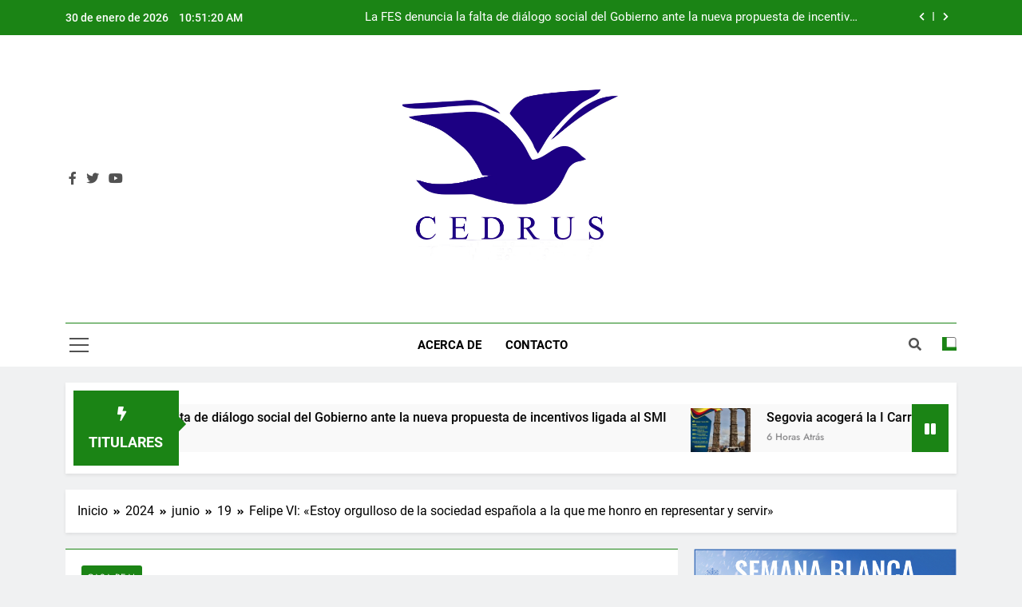

--- FILE ---
content_type: text/html; charset=UTF-8
request_url: https://cedrus.es/2024/06/19/felipe-vi-estoy-orgulloso-de-la-sociedad-espanola-a-la-que-me-honro-en-representar-y-servir/
body_size: 26428
content:
<!doctype html>
<html lang="es">
<head>
	<meta charset="UTF-8">
	<meta name="viewport" content="width=device-width, initial-scale=1">
	<link rel="profile" href="https://gmpg.org/xfn/11">
	<meta name='robots' content='index, follow, max-image-preview:large, max-snippet:-1, max-video-preview:-1' />

	<!-- This site is optimized with the Yoast SEO plugin v22.8 - https://yoast.com/wordpress/plugins/seo/ -->
	<title>Felipe VI: &quot;Estoy orgulloso de la sociedad española a la que me honro en representar y servir&quot; -</title>
	<link rel="canonical" href="https://cedrus.es/2024/06/19/felipe-vi-estoy-orgulloso-de-la-sociedad-espanola-a-la-que-me-honro-en-representar-y-servir/" />
	<meta property="og:locale" content="es_ES" />
	<meta property="og:type" content="article" />
	<meta property="og:title" content="Felipe VI: &quot;Estoy orgulloso de la sociedad española a la que me honro en representar y servir&quot; -" />
	<meta property="og:description" content="Con ocasión del décimo aniversario de la Proclamación de Su Majestad el Rey, a través de este acto, se ha reconocido por parte de la Corona, con agradecimiento, las virtudes cívicas que se ejercitan de manera cotidiana por tantos españoles; se ha dado visibilidad a conductas que permiten articular, sustanciar y construir una sociedad mejor..." />
	<meta property="og:url" content="https://cedrus.es/2024/06/19/felipe-vi-estoy-orgulloso-de-la-sociedad-espanola-a-la-que-me-honro-en-representar-y-servir/" />
	<meta property="article:published_time" content="2024-06-19T18:21:06+00:00" />
	<meta property="og:image" content="https://cedrus.es/wp-content/uploads/2024/06/familia_real_aniversario_proclamacion_merito_civil_20240619_03.jpg" />
	<meta property="og:image:width" content="1400" />
	<meta property="og:image:height" content="933" />
	<meta property="og:image:type" content="image/jpeg" />
	<meta name="author" content="cedrus16" />
	<meta name="twitter:card" content="summary_large_image" />
	<meta name="twitter:label1" content="Escrito por" />
	<meta name="twitter:data1" content="cedrus16" />
	<meta name="twitter:label2" content="Tiempo de lectura" />
	<meta name="twitter:data2" content="11 minutos" />
	<script type="application/ld+json" class="yoast-schema-graph">{"@context":"https://schema.org","@graph":[{"@type":"WebPage","@id":"https://cedrus.es/2024/06/19/felipe-vi-estoy-orgulloso-de-la-sociedad-espanola-a-la-que-me-honro-en-representar-y-servir/","url":"https://cedrus.es/2024/06/19/felipe-vi-estoy-orgulloso-de-la-sociedad-espanola-a-la-que-me-honro-en-representar-y-servir/","name":"Felipe VI: \"Estoy orgulloso de la sociedad española a la que me honro en representar y servir\" -","isPartOf":{"@id":"https://cedrus.es/#website"},"primaryImageOfPage":{"@id":"https://cedrus.es/2024/06/19/felipe-vi-estoy-orgulloso-de-la-sociedad-espanola-a-la-que-me-honro-en-representar-y-servir/#primaryimage"},"image":{"@id":"https://cedrus.es/2024/06/19/felipe-vi-estoy-orgulloso-de-la-sociedad-espanola-a-la-que-me-honro-en-representar-y-servir/#primaryimage"},"thumbnailUrl":"https://cedrus.es/wp-content/uploads/2024/06/familia_real_aniversario_proclamacion_merito_civil_20240619_03.jpg","datePublished":"2024-06-19T18:21:06+00:00","dateModified":"2024-06-19T18:21:06+00:00","author":{"@id":"https://cedrus.es/#/schema/person/46470f761f66d2401132f1c56afb6a4b"},"breadcrumb":{"@id":"https://cedrus.es/2024/06/19/felipe-vi-estoy-orgulloso-de-la-sociedad-espanola-a-la-que-me-honro-en-representar-y-servir/#breadcrumb"},"inLanguage":"es","potentialAction":[{"@type":"ReadAction","target":["https://cedrus.es/2024/06/19/felipe-vi-estoy-orgulloso-de-la-sociedad-espanola-a-la-que-me-honro-en-representar-y-servir/"]}]},{"@type":"ImageObject","inLanguage":"es","@id":"https://cedrus.es/2024/06/19/felipe-vi-estoy-orgulloso-de-la-sociedad-espanola-a-la-que-me-honro-en-representar-y-servir/#primaryimage","url":"https://cedrus.es/wp-content/uploads/2024/06/familia_real_aniversario_proclamacion_merito_civil_20240619_03.jpg","contentUrl":"https://cedrus.es/wp-content/uploads/2024/06/familia_real_aniversario_proclamacion_merito_civil_20240619_03.jpg","width":1400,"height":933},{"@type":"BreadcrumbList","@id":"https://cedrus.es/2024/06/19/felipe-vi-estoy-orgulloso-de-la-sociedad-espanola-a-la-que-me-honro-en-representar-y-servir/#breadcrumb","itemListElement":[{"@type":"ListItem","position":1,"name":"Portada","item":"https://cedrus.es/"},{"@type":"ListItem","position":2,"name":"Felipe VI: «Estoy orgulloso de la sociedad española a la que me honro en representar y servir»"}]},{"@type":"WebSite","@id":"https://cedrus.es/#website","url":"https://cedrus.es/","name":"","description":"","potentialAction":[{"@type":"SearchAction","target":{"@type":"EntryPoint","urlTemplate":"https://cedrus.es/?s={search_term_string}"},"query-input":"required name=search_term_string"}],"inLanguage":"es"},{"@type":"Person","@id":"https://cedrus.es/#/schema/person/46470f761f66d2401132f1c56afb6a4b","name":"cedrus16","image":{"@type":"ImageObject","inLanguage":"es","@id":"https://cedrus.es/#/schema/person/image/","url":"https://secure.gravatar.com/avatar/6ede15cf701f8fda9788d09267a5ba57138fcfb4441b2c62b340df1afa1a24ae?s=96&d=mm&r=g","contentUrl":"https://secure.gravatar.com/avatar/6ede15cf701f8fda9788d09267a5ba57138fcfb4441b2c62b340df1afa1a24ae?s=96&d=mm&r=g","caption":"cedrus16"},"url":"https://cedrus.es/author/cedrus16/"}]}</script>
	<!-- / Yoast SEO plugin. -->


<link rel='dns-prefetch' href='//stats.wp.com' />
<link rel="alternate" type="application/rss+xml" title=" &raquo; Feed" href="https://cedrus.es/feed/" />
<link rel="alternate" type="application/rss+xml" title=" &raquo; Feed de los comentarios" href="https://cedrus.es/comments/feed/" />
<link rel="alternate" type="application/rss+xml" title=" &raquo; Comentario Felipe VI: «Estoy orgulloso de la sociedad española a la que me honro en representar y servir» del feed" href="https://cedrus.es/2024/06/19/felipe-vi-estoy-orgulloso-de-la-sociedad-espanola-a-la-que-me-honro-en-representar-y-servir/feed/" />
<link rel="alternate" title="oEmbed (JSON)" type="application/json+oembed" href="https://cedrus.es/wp-json/oembed/1.0/embed?url=https%3A%2F%2Fcedrus.es%2F2024%2F06%2F19%2Ffelipe-vi-estoy-orgulloso-de-la-sociedad-espanola-a-la-que-me-honro-en-representar-y-servir%2F" />
<link rel="alternate" title="oEmbed (XML)" type="text/xml+oembed" href="https://cedrus.es/wp-json/oembed/1.0/embed?url=https%3A%2F%2Fcedrus.es%2F2024%2F06%2F19%2Ffelipe-vi-estoy-orgulloso-de-la-sociedad-espanola-a-la-que-me-honro-en-representar-y-servir%2F&#038;format=xml" />
<style id='wp-img-auto-sizes-contain-inline-css'>
img:is([sizes=auto i],[sizes^="auto," i]){contain-intrinsic-size:3000px 1500px}
/*# sourceURL=wp-img-auto-sizes-contain-inline-css */
</style>
<style id='wp-emoji-styles-inline-css'>

	img.wp-smiley, img.emoji {
		display: inline !important;
		border: none !important;
		box-shadow: none !important;
		height: 1em !important;
		width: 1em !important;
		margin: 0 0.07em !important;
		vertical-align: -0.1em !important;
		background: none !important;
		padding: 0 !important;
	}
/*# sourceURL=wp-emoji-styles-inline-css */
</style>
<style id='wp-block-library-inline-css'>
:root{--wp-block-synced-color:#7a00df;--wp-block-synced-color--rgb:122,0,223;--wp-bound-block-color:var(--wp-block-synced-color);--wp-editor-canvas-background:#ddd;--wp-admin-theme-color:#007cba;--wp-admin-theme-color--rgb:0,124,186;--wp-admin-theme-color-darker-10:#006ba1;--wp-admin-theme-color-darker-10--rgb:0,107,160.5;--wp-admin-theme-color-darker-20:#005a87;--wp-admin-theme-color-darker-20--rgb:0,90,135;--wp-admin-border-width-focus:2px}@media (min-resolution:192dpi){:root{--wp-admin-border-width-focus:1.5px}}.wp-element-button{cursor:pointer}:root .has-very-light-gray-background-color{background-color:#eee}:root .has-very-dark-gray-background-color{background-color:#313131}:root .has-very-light-gray-color{color:#eee}:root .has-very-dark-gray-color{color:#313131}:root .has-vivid-green-cyan-to-vivid-cyan-blue-gradient-background{background:linear-gradient(135deg,#00d084,#0693e3)}:root .has-purple-crush-gradient-background{background:linear-gradient(135deg,#34e2e4,#4721fb 50%,#ab1dfe)}:root .has-hazy-dawn-gradient-background{background:linear-gradient(135deg,#faaca8,#dad0ec)}:root .has-subdued-olive-gradient-background{background:linear-gradient(135deg,#fafae1,#67a671)}:root .has-atomic-cream-gradient-background{background:linear-gradient(135deg,#fdd79a,#004a59)}:root .has-nightshade-gradient-background{background:linear-gradient(135deg,#330968,#31cdcf)}:root .has-midnight-gradient-background{background:linear-gradient(135deg,#020381,#2874fc)}:root{--wp--preset--font-size--normal:16px;--wp--preset--font-size--huge:42px}.has-regular-font-size{font-size:1em}.has-larger-font-size{font-size:2.625em}.has-normal-font-size{font-size:var(--wp--preset--font-size--normal)}.has-huge-font-size{font-size:var(--wp--preset--font-size--huge)}.has-text-align-center{text-align:center}.has-text-align-left{text-align:left}.has-text-align-right{text-align:right}.has-fit-text{white-space:nowrap!important}#end-resizable-editor-section{display:none}.aligncenter{clear:both}.items-justified-left{justify-content:flex-start}.items-justified-center{justify-content:center}.items-justified-right{justify-content:flex-end}.items-justified-space-between{justify-content:space-between}.screen-reader-text{border:0;clip-path:inset(50%);height:1px;margin:-1px;overflow:hidden;padding:0;position:absolute;width:1px;word-wrap:normal!important}.screen-reader-text:focus{background-color:#ddd;clip-path:none;color:#444;display:block;font-size:1em;height:auto;left:5px;line-height:normal;padding:15px 23px 14px;text-decoration:none;top:5px;width:auto;z-index:100000}html :where(.has-border-color){border-style:solid}html :where([style*=border-top-color]){border-top-style:solid}html :where([style*=border-right-color]){border-right-style:solid}html :where([style*=border-bottom-color]){border-bottom-style:solid}html :where([style*=border-left-color]){border-left-style:solid}html :where([style*=border-width]){border-style:solid}html :where([style*=border-top-width]){border-top-style:solid}html :where([style*=border-right-width]){border-right-style:solid}html :where([style*=border-bottom-width]){border-bottom-style:solid}html :where([style*=border-left-width]){border-left-style:solid}html :where(img[class*=wp-image-]){height:auto;max-width:100%}:where(figure){margin:0 0 1em}html :where(.is-position-sticky){--wp-admin--admin-bar--position-offset:var(--wp-admin--admin-bar--height,0px)}@media screen and (max-width:600px){html :where(.is-position-sticky){--wp-admin--admin-bar--position-offset:0px}}
.has-text-align-justify{text-align:justify;}

/*# sourceURL=wp-block-library-inline-css */
</style><style id='global-styles-inline-css'>
:root{--wp--preset--aspect-ratio--square: 1;--wp--preset--aspect-ratio--4-3: 4/3;--wp--preset--aspect-ratio--3-4: 3/4;--wp--preset--aspect-ratio--3-2: 3/2;--wp--preset--aspect-ratio--2-3: 2/3;--wp--preset--aspect-ratio--16-9: 16/9;--wp--preset--aspect-ratio--9-16: 9/16;--wp--preset--color--black: #000000;--wp--preset--color--cyan-bluish-gray: #abb8c3;--wp--preset--color--white: #ffffff;--wp--preset--color--pale-pink: #f78da7;--wp--preset--color--vivid-red: #cf2e2e;--wp--preset--color--luminous-vivid-orange: #ff6900;--wp--preset--color--luminous-vivid-amber: #fcb900;--wp--preset--color--light-green-cyan: #7bdcb5;--wp--preset--color--vivid-green-cyan: #00d084;--wp--preset--color--pale-cyan-blue: #8ed1fc;--wp--preset--color--vivid-cyan-blue: #0693e3;--wp--preset--color--vivid-purple: #9b51e0;--wp--preset--gradient--vivid-cyan-blue-to-vivid-purple: linear-gradient(135deg,rgb(6,147,227) 0%,rgb(155,81,224) 100%);--wp--preset--gradient--light-green-cyan-to-vivid-green-cyan: linear-gradient(135deg,rgb(122,220,180) 0%,rgb(0,208,130) 100%);--wp--preset--gradient--luminous-vivid-amber-to-luminous-vivid-orange: linear-gradient(135deg,rgb(252,185,0) 0%,rgb(255,105,0) 100%);--wp--preset--gradient--luminous-vivid-orange-to-vivid-red: linear-gradient(135deg,rgb(255,105,0) 0%,rgb(207,46,46) 100%);--wp--preset--gradient--very-light-gray-to-cyan-bluish-gray: linear-gradient(135deg,rgb(238,238,238) 0%,rgb(169,184,195) 100%);--wp--preset--gradient--cool-to-warm-spectrum: linear-gradient(135deg,rgb(74,234,220) 0%,rgb(151,120,209) 20%,rgb(207,42,186) 40%,rgb(238,44,130) 60%,rgb(251,105,98) 80%,rgb(254,248,76) 100%);--wp--preset--gradient--blush-light-purple: linear-gradient(135deg,rgb(255,206,236) 0%,rgb(152,150,240) 100%);--wp--preset--gradient--blush-bordeaux: linear-gradient(135deg,rgb(254,205,165) 0%,rgb(254,45,45) 50%,rgb(107,0,62) 100%);--wp--preset--gradient--luminous-dusk: linear-gradient(135deg,rgb(255,203,112) 0%,rgb(199,81,192) 50%,rgb(65,88,208) 100%);--wp--preset--gradient--pale-ocean: linear-gradient(135deg,rgb(255,245,203) 0%,rgb(182,227,212) 50%,rgb(51,167,181) 100%);--wp--preset--gradient--electric-grass: linear-gradient(135deg,rgb(202,248,128) 0%,rgb(113,206,126) 100%);--wp--preset--gradient--midnight: linear-gradient(135deg,rgb(2,3,129) 0%,rgb(40,116,252) 100%);--wp--preset--font-size--small: 13px;--wp--preset--font-size--medium: 20px;--wp--preset--font-size--large: 36px;--wp--preset--font-size--x-large: 42px;--wp--preset--spacing--20: 0.44rem;--wp--preset--spacing--30: 0.67rem;--wp--preset--spacing--40: 1rem;--wp--preset--spacing--50: 1.5rem;--wp--preset--spacing--60: 2.25rem;--wp--preset--spacing--70: 3.38rem;--wp--preset--spacing--80: 5.06rem;--wp--preset--shadow--natural: 6px 6px 9px rgba(0, 0, 0, 0.2);--wp--preset--shadow--deep: 12px 12px 50px rgba(0, 0, 0, 0.4);--wp--preset--shadow--sharp: 6px 6px 0px rgba(0, 0, 0, 0.2);--wp--preset--shadow--outlined: 6px 6px 0px -3px rgb(255, 255, 255), 6px 6px rgb(0, 0, 0);--wp--preset--shadow--crisp: 6px 6px 0px rgb(0, 0, 0);}:where(.is-layout-flex){gap: 0.5em;}:where(.is-layout-grid){gap: 0.5em;}body .is-layout-flex{display: flex;}.is-layout-flex{flex-wrap: wrap;align-items: center;}.is-layout-flex > :is(*, div){margin: 0;}body .is-layout-grid{display: grid;}.is-layout-grid > :is(*, div){margin: 0;}:where(.wp-block-columns.is-layout-flex){gap: 2em;}:where(.wp-block-columns.is-layout-grid){gap: 2em;}:where(.wp-block-post-template.is-layout-flex){gap: 1.25em;}:where(.wp-block-post-template.is-layout-grid){gap: 1.25em;}.has-black-color{color: var(--wp--preset--color--black) !important;}.has-cyan-bluish-gray-color{color: var(--wp--preset--color--cyan-bluish-gray) !important;}.has-white-color{color: var(--wp--preset--color--white) !important;}.has-pale-pink-color{color: var(--wp--preset--color--pale-pink) !important;}.has-vivid-red-color{color: var(--wp--preset--color--vivid-red) !important;}.has-luminous-vivid-orange-color{color: var(--wp--preset--color--luminous-vivid-orange) !important;}.has-luminous-vivid-amber-color{color: var(--wp--preset--color--luminous-vivid-amber) !important;}.has-light-green-cyan-color{color: var(--wp--preset--color--light-green-cyan) !important;}.has-vivid-green-cyan-color{color: var(--wp--preset--color--vivid-green-cyan) !important;}.has-pale-cyan-blue-color{color: var(--wp--preset--color--pale-cyan-blue) !important;}.has-vivid-cyan-blue-color{color: var(--wp--preset--color--vivid-cyan-blue) !important;}.has-vivid-purple-color{color: var(--wp--preset--color--vivid-purple) !important;}.has-black-background-color{background-color: var(--wp--preset--color--black) !important;}.has-cyan-bluish-gray-background-color{background-color: var(--wp--preset--color--cyan-bluish-gray) !important;}.has-white-background-color{background-color: var(--wp--preset--color--white) !important;}.has-pale-pink-background-color{background-color: var(--wp--preset--color--pale-pink) !important;}.has-vivid-red-background-color{background-color: var(--wp--preset--color--vivid-red) !important;}.has-luminous-vivid-orange-background-color{background-color: var(--wp--preset--color--luminous-vivid-orange) !important;}.has-luminous-vivid-amber-background-color{background-color: var(--wp--preset--color--luminous-vivid-amber) !important;}.has-light-green-cyan-background-color{background-color: var(--wp--preset--color--light-green-cyan) !important;}.has-vivid-green-cyan-background-color{background-color: var(--wp--preset--color--vivid-green-cyan) !important;}.has-pale-cyan-blue-background-color{background-color: var(--wp--preset--color--pale-cyan-blue) !important;}.has-vivid-cyan-blue-background-color{background-color: var(--wp--preset--color--vivid-cyan-blue) !important;}.has-vivid-purple-background-color{background-color: var(--wp--preset--color--vivid-purple) !important;}.has-black-border-color{border-color: var(--wp--preset--color--black) !important;}.has-cyan-bluish-gray-border-color{border-color: var(--wp--preset--color--cyan-bluish-gray) !important;}.has-white-border-color{border-color: var(--wp--preset--color--white) !important;}.has-pale-pink-border-color{border-color: var(--wp--preset--color--pale-pink) !important;}.has-vivid-red-border-color{border-color: var(--wp--preset--color--vivid-red) !important;}.has-luminous-vivid-orange-border-color{border-color: var(--wp--preset--color--luminous-vivid-orange) !important;}.has-luminous-vivid-amber-border-color{border-color: var(--wp--preset--color--luminous-vivid-amber) !important;}.has-light-green-cyan-border-color{border-color: var(--wp--preset--color--light-green-cyan) !important;}.has-vivid-green-cyan-border-color{border-color: var(--wp--preset--color--vivid-green-cyan) !important;}.has-pale-cyan-blue-border-color{border-color: var(--wp--preset--color--pale-cyan-blue) !important;}.has-vivid-cyan-blue-border-color{border-color: var(--wp--preset--color--vivid-cyan-blue) !important;}.has-vivid-purple-border-color{border-color: var(--wp--preset--color--vivid-purple) !important;}.has-vivid-cyan-blue-to-vivid-purple-gradient-background{background: var(--wp--preset--gradient--vivid-cyan-blue-to-vivid-purple) !important;}.has-light-green-cyan-to-vivid-green-cyan-gradient-background{background: var(--wp--preset--gradient--light-green-cyan-to-vivid-green-cyan) !important;}.has-luminous-vivid-amber-to-luminous-vivid-orange-gradient-background{background: var(--wp--preset--gradient--luminous-vivid-amber-to-luminous-vivid-orange) !important;}.has-luminous-vivid-orange-to-vivid-red-gradient-background{background: var(--wp--preset--gradient--luminous-vivid-orange-to-vivid-red) !important;}.has-very-light-gray-to-cyan-bluish-gray-gradient-background{background: var(--wp--preset--gradient--very-light-gray-to-cyan-bluish-gray) !important;}.has-cool-to-warm-spectrum-gradient-background{background: var(--wp--preset--gradient--cool-to-warm-spectrum) !important;}.has-blush-light-purple-gradient-background{background: var(--wp--preset--gradient--blush-light-purple) !important;}.has-blush-bordeaux-gradient-background{background: var(--wp--preset--gradient--blush-bordeaux) !important;}.has-luminous-dusk-gradient-background{background: var(--wp--preset--gradient--luminous-dusk) !important;}.has-pale-ocean-gradient-background{background: var(--wp--preset--gradient--pale-ocean) !important;}.has-electric-grass-gradient-background{background: var(--wp--preset--gradient--electric-grass) !important;}.has-midnight-gradient-background{background: var(--wp--preset--gradient--midnight) !important;}.has-small-font-size{font-size: var(--wp--preset--font-size--small) !important;}.has-medium-font-size{font-size: var(--wp--preset--font-size--medium) !important;}.has-large-font-size{font-size: var(--wp--preset--font-size--large) !important;}.has-x-large-font-size{font-size: var(--wp--preset--font-size--x-large) !important;}
/*# sourceURL=global-styles-inline-css */
</style>

<style id='classic-theme-styles-inline-css'>
/*! This file is auto-generated */
.wp-block-button__link{color:#fff;background-color:#32373c;border-radius:9999px;box-shadow:none;text-decoration:none;padding:calc(.667em + 2px) calc(1.333em + 2px);font-size:1.125em}.wp-block-file__button{background:#32373c;color:#fff;text-decoration:none}
/*# sourceURL=/wp-includes/css/classic-themes.min.css */
</style>
<link rel='stylesheet' id='contact-form-7-css' href='https://cedrus.es/wp-content/plugins/contact-form-7/includes/css/styles.css?ver=5.9.6' media='all' />
<link rel='stylesheet' id='fontawesome-css' href='https://cedrus.es/wp-content/themes/newsmatic/assets/lib/fontawesome/css/all.min.css?ver=5.15.3' media='all' />
<link rel='stylesheet' id='slick-css' href='https://cedrus.es/wp-content/themes/newsmatic/assets/lib/slick/slick.css?ver=1.8.1' media='all' />
<link rel='stylesheet' id='newsmatic-typo-fonts-css' href='https://cedrus.es/wp-content/fonts/a8f9c219d7d7df40121b5cf534a0600b.css' media='all' />
<link rel='stylesheet' id='newsmatic-style-css' href='https://cedrus.es/wp-content/themes/newsmatic/style.css?ver=1.3.7' media='all' />
<style id='newsmatic-style-inline-css'>
body.newsmatic_font_typography{ --newsmatic-global-preset-color-1: #64748b;}
 body.newsmatic_font_typography{ --newsmatic-global-preset-color-2: #27272a;}
 body.newsmatic_font_typography{ --newsmatic-global-preset-color-3: #ef4444;}
 body.newsmatic_font_typography{ --newsmatic-global-preset-color-4: #eab308;}
 body.newsmatic_font_typography{ --newsmatic-global-preset-color-5: #84cc16;}
 body.newsmatic_font_typography{ --newsmatic-global-preset-color-6: #22c55e;}
 body.newsmatic_font_typography{ --newsmatic-global-preset-color-7: #06b6d4;}
 body.newsmatic_font_typography{ --newsmatic-global-preset-color-8: #0284c7;}
 body.newsmatic_font_typography{ --newsmatic-global-preset-color-9: #6366f1;}
 body.newsmatic_font_typography{ --newsmatic-global-preset-color-10: #84cc16;}
 body.newsmatic_font_typography{ --newsmatic-global-preset-color-11: #a855f7;}
 body.newsmatic_font_typography{ --newsmatic-global-preset-color-12: #f43f5e;}
 body.newsmatic_font_typography{ --newsmatic-global-preset-gradient-color-1: linear-gradient( 135deg, #485563 10%, #29323c 100%);}
 body.newsmatic_font_typography{ --newsmatic-global-preset-gradient-color-2: linear-gradient( 135deg, #FF512F 10%, #F09819 100%);}
 body.newsmatic_font_typography{ --newsmatic-global-preset-gradient-color-3: linear-gradient( 135deg, #00416A 10%, #E4E5E6 100%);}
 body.newsmatic_font_typography{ --newsmatic-global-preset-gradient-color-4: linear-gradient( 135deg, #CE9FFC 10%, #7367F0 100%);}
 body.newsmatic_font_typography{ --newsmatic-global-preset-gradient-color-5: linear-gradient( 135deg, #90F7EC 10%, #32CCBC 100%);}
 body.newsmatic_font_typography{ --newsmatic-global-preset-gradient-color-6: linear-gradient( 135deg, #81FBB8 10%, #28C76F 100%);}
 body.newsmatic_font_typography{ --newsmatic-global-preset-gradient-color-7: linear-gradient( 135deg, #EB3349 10%, #F45C43 100%);}
 body.newsmatic_font_typography{ --newsmatic-global-preset-gradient-color-8: linear-gradient( 135deg, #FFF720 10%, #3CD500 100%);}
 body.newsmatic_font_typography{ --newsmatic-global-preset-gradient-color-9: linear-gradient( 135deg, #FF96F9 10%, #C32BAC 100%);}
 body.newsmatic_font_typography{ --newsmatic-global-preset-gradient-color-10: linear-gradient( 135deg, #69FF97 10%, #00E4FF 100%);}
 body.newsmatic_font_typography{ --newsmatic-global-preset-gradient-color-11: linear-gradient( 135deg, #3C8CE7 10%, #00EAFF 100%);}
 body.newsmatic_font_typography{ --newsmatic-global-preset-gradient-color-12: linear-gradient( 135deg, #FF7AF5 10%, #513162 100%);}
 body.newsmatic_font_typography{ --theme-block-top-border-color: #1b8415;}
.newsmatic_font_typography { --header-padding: 35px;} .newsmatic_font_typography { --header-padding-tablet: 30px;} .newsmatic_font_typography { --header-padding-smartphone: 30px;}.newsmatic_main_body .site-header.layout--default .top-header{ background: #1b8415}.newsmatic_font_typography .header-custom-button{ background: linear-gradient(135deg,rgb(178,7,29) 0%,rgb(1,1,1) 100%)}.newsmatic_font_typography .header-custom-button:hover{ background: #b2071d}.newsmatic_font_typography { --site-title-family : Playfair Display; }
.newsmatic_font_typography { --site-title-weight : 700; }
.newsmatic_font_typography { --site-title-texttransform : capitalize; }
.newsmatic_font_typography { --site-title-textdecoration : none; }
.newsmatic_font_typography { --site-title-size : 71px; }
.newsmatic_font_typography { --site-title-size-tab : 43px; }
.newsmatic_font_typography { --site-title-size-mobile : 40px; }
.newsmatic_font_typography { --site-title-lineheight : 72px; }
.newsmatic_font_typography { --site-title-lineheight-tab : 42px; }
.newsmatic_font_typography { --site-title-lineheight-mobile : 40px; }
.newsmatic_font_typography { --site-title-letterspacing : 1px; }
.newsmatic_font_typography { --site-title-letterspacing-tab : 0px; }
.newsmatic_font_typography { --site-title-letterspacing-mobile : 0px; }
.newsmatic_font_typography { --site-tagline-family : Roboto; }
.newsmatic_font_typography { --site-tagline-weight : 400; }
.newsmatic_font_typography { --site-tagline-texttransform : capitalize; }
.newsmatic_font_typography { --site-tagline-textdecoration : none; }
.newsmatic_font_typography { --site-tagline-size : 16px; }
.newsmatic_font_typography { --site-tagline-size-tab : 16px; }
.newsmatic_font_typography { --site-tagline-size-mobile : 16px; }
.newsmatic_font_typography { --site-tagline-lineheight : 26px; }
.newsmatic_font_typography { --site-tagline-lineheight-tab : 26px; }
.newsmatic_font_typography { --site-tagline-lineheight-mobile : 16px; }
.newsmatic_font_typography { --site-tagline-letterspacing : 0px; }
.newsmatic_font_typography { --site-tagline-letterspacing-tab : 0px; }
.newsmatic_font_typography { --site-tagline-letterspacing-mobile : 0px; }
body .site-branding img.custom-logo{ width: 273px; }@media(max-width: 940px) { body .site-branding img.custom-logo{ width: 200px; } }
@media(max-width: 610px) { body .site-branding img.custom-logo{ width: 200px; } }
.newsmatic_font_typography  { --sidebar-toggle-color: #525252;}.newsmatic_font_typography  { --sidebar-toggle-color-hover : #1B8415; }.newsmatic_font_typography  { --search-color: #525252;}.newsmatic_font_typography  { --search-color-hover : #1B8415; }.newsmatic_main_body { --site-bk-color: #F0F1F2}.newsmatic_font_typography  { --move-to-top-background-color: #1B8415;}.newsmatic_font_typography  { --move-to-top-background-color-hover : #1B8415; }.newsmatic_font_typography  { --move-to-top-color: #fff;}.newsmatic_font_typography  { --move-to-top-color-hover : #fff; }@media(max-width: 610px) { .ads-banner{ display : block;} }@media(max-width: 610px) { body #newsmatic-scroll-to-top.show{ display : none;} }body .site-header.layout--default .menu-section .row{ border-top: 1px solid #1B8415;}body .site-footer.dark_bk{ border-top: 5px solid #1B8415;}.newsmatic_font_typography  { --custom-btn-color: #ffffff;}.newsmatic_font_typography  { --custom-btn-color-hover : #ffffff; } body.newsmatic_main_body{ --theme-color-red: #1B8415;} body.newsmatic_dark_mode{ --theme-color-red: #1B8415;}body .post-categories .cat-item.cat-29 { background-color : #1B8415} body .newsmatic-category-no-bk .post-categories .cat-item.cat-29 a  { color : #1B8415} body.single .post-categories .cat-item.cat-29 { background-color : #1B8415} body .post-categories .cat-item.cat-11 { background-color : #1B8415} body .newsmatic-category-no-bk .post-categories .cat-item.cat-11 a  { color : #1B8415} body.single .post-categories .cat-item.cat-11 { background-color : #1B8415} body .post-categories .cat-item.cat-16 { background-color : #1B8415} body .newsmatic-category-no-bk .post-categories .cat-item.cat-16 a  { color : #1B8415} body.single .post-categories .cat-item.cat-16 { background-color : #1B8415} body .post-categories .cat-item.cat-19 { background-color : #1B8415} body .newsmatic-category-no-bk .post-categories .cat-item.cat-19 a  { color : #1B8415} body.single .post-categories .cat-item.cat-19 { background-color : #1B8415} body .post-categories .cat-item.cat-7 { background-color : #1B8415} body .newsmatic-category-no-bk .post-categories .cat-item.cat-7 a  { color : #1B8415} body.single .post-categories .cat-item.cat-7 { background-color : #1B8415} body .post-categories .cat-item.cat-6 { background-color : #1B8415} body .newsmatic-category-no-bk .post-categories .cat-item.cat-6 a  { color : #1B8415} body.single .post-categories .cat-item.cat-6 { background-color : #1B8415} body .post-categories .cat-item.cat-22 { background-color : #1B8415} body .newsmatic-category-no-bk .post-categories .cat-item.cat-22 a  { color : #1B8415} body.single .post-categories .cat-item.cat-22 { background-color : #1B8415} body .post-categories .cat-item.cat-30 { background-color : #1B8415} body .newsmatic-category-no-bk .post-categories .cat-item.cat-30 a  { color : #1B8415} body.single .post-categories .cat-item.cat-30 { background-color : #1B8415} body .post-categories .cat-item.cat-20 { background-color : #1B8415} body .newsmatic-category-no-bk .post-categories .cat-item.cat-20 a  { color : #1B8415} body.single .post-categories .cat-item.cat-20 { background-color : #1B8415} body .post-categories .cat-item.cat-27 { background-color : #1B8415} body .newsmatic-category-no-bk .post-categories .cat-item.cat-27 a  { color : #1B8415} body.single .post-categories .cat-item.cat-27 { background-color : #1B8415} body .post-categories .cat-item.cat-32 { background-color : #1B8415} body .newsmatic-category-no-bk .post-categories .cat-item.cat-32 a  { color : #1B8415} body.single .post-categories .cat-item.cat-32 { background-color : #1B8415} body .post-categories .cat-item.cat-13 { background-color : #1B8415} body .newsmatic-category-no-bk .post-categories .cat-item.cat-13 a  { color : #1B8415} body.single .post-categories .cat-item.cat-13 { background-color : #1B8415} body .post-categories .cat-item.cat-14 { background-color : #1B8415} body .newsmatic-category-no-bk .post-categories .cat-item.cat-14 a  { color : #1B8415} body.single .post-categories .cat-item.cat-14 { background-color : #1B8415} body .post-categories .cat-item.cat-21 { background-color : #1B8415} body .newsmatic-category-no-bk .post-categories .cat-item.cat-21 a  { color : #1B8415} body.single .post-categories .cat-item.cat-21 { background-color : #1B8415} body .post-categories .cat-item.cat-28 { background-color : #1B8415} body .newsmatic-category-no-bk .post-categories .cat-item.cat-28 a  { color : #1B8415} body.single .post-categories .cat-item.cat-28 { background-color : #1B8415} body .post-categories .cat-item.cat-17 { background-color : #1B8415} body .newsmatic-category-no-bk .post-categories .cat-item.cat-17 a  { color : #1B8415} body.single .post-categories .cat-item.cat-17 { background-color : #1B8415} body .post-categories .cat-item.cat-34 { background-color : #1B8415} body .newsmatic-category-no-bk .post-categories .cat-item.cat-34 a  { color : #1B8415} body.single .post-categories .cat-item.cat-34 { background-color : #1B8415} body .post-categories .cat-item.cat-33 { background-color : #1B8415} body .newsmatic-category-no-bk .post-categories .cat-item.cat-33 a  { color : #1B8415} body.single .post-categories .cat-item.cat-33 { background-color : #1B8415} body .post-categories .cat-item.cat-8 { background-color : #1B8415} body .newsmatic-category-no-bk .post-categories .cat-item.cat-8 a  { color : #1B8415} body.single .post-categories .cat-item.cat-8 { background-color : #1B8415} body .post-categories .cat-item.cat-23 { background-color : #1B8415} body .newsmatic-category-no-bk .post-categories .cat-item.cat-23 a  { color : #1B8415} body.single .post-categories .cat-item.cat-23 { background-color : #1B8415} body .post-categories .cat-item.cat-15 { background-color : #1B8415} body .newsmatic-category-no-bk .post-categories .cat-item.cat-15 a  { color : #1B8415} body.single .post-categories .cat-item.cat-15 { background-color : #1B8415} body .post-categories .cat-item.cat-31 { background-color : #1B8415} body .newsmatic-category-no-bk .post-categories .cat-item.cat-31 a  { color : #1B8415} body.single .post-categories .cat-item.cat-31 { background-color : #1B8415} body .post-categories .cat-item.cat-12 { background-color : #1B8415} body .newsmatic-category-no-bk .post-categories .cat-item.cat-12 a  { color : #1B8415} body.single .post-categories .cat-item.cat-12 { background-color : #1B8415} body .post-categories .cat-item.cat-1 { background-color : #1B8415} body .newsmatic-category-no-bk .post-categories .cat-item.cat-1 a  { color : #1B8415} body.single .post-categories .cat-item.cat-1 { background-color : #1B8415} body .post-categories .cat-item.cat-10 { background-color : #1B8415} body .newsmatic-category-no-bk .post-categories .cat-item.cat-10 a  { color : #1B8415} body.single .post-categories .cat-item.cat-10 { background-color : #1B8415} body .post-categories .cat-item.cat-18 { background-color : #1B8415} body .newsmatic-category-no-bk .post-categories .cat-item.cat-18 a  { color : #1B8415} body.single .post-categories .cat-item.cat-18 { background-color : #1B8415} body .post-categories .cat-item.cat-9 { background-color : #1B8415} body .newsmatic-category-no-bk .post-categories .cat-item.cat-9 a  { color : #1B8415} body.single .post-categories .cat-item.cat-9 { background-color : #1B8415} body .post-categories .cat-item.cat-26 { background-color : #1B8415} body .newsmatic-category-no-bk .post-categories .cat-item.cat-26 a  { color : #1B8415} body.single .post-categories .cat-item.cat-26 { background-color : #1B8415}  #main-banner-section .main-banner-slider figure.post-thumb { border-radius: 0px; } #main-banner-section .main-banner-slider .post-element{ border-radius: 0px;}
 @media (max-width: 769px){ #main-banner-section .main-banner-slider figure.post-thumb { border-radius: 0px; } #main-banner-section .main-banner-slider .post-element { border-radius: 0px; } }
 @media (max-width: 548px){ #main-banner-section .main-banner-slider figure.post-thumb  { border-radius: 0px; } #main-banner-section .main-banner-slider .post-element { border-radius: 0px; } }
 #main-banner-section .main-banner-trailing-posts figure.post-thumb, #main-banner-section .banner-trailing-posts figure.post-thumb { border-radius: 0px } #main-banner-section .banner-trailing-posts .post-element { border-radius: 0px;}
 @media (max-width: 769px){ #main-banner-section .main-banner-trailing-posts figure.post-thumb,
				#main-banner-section .banner-trailing-posts figure.post-thumb { border-radius: 0px } #main-banner-section .banner-trailing-posts .post-element { border-radius: 0px;} }
 @media (max-width: 548px){ #main-banner-section .main-banner-trailing-posts figure.post-thumb,
				#main-banner-section .banner-trailing-posts figure.post-thumb  { border-radius: 0px  } #main-banner-section .banner-trailing-posts .post-element { border-radius: 0px;} }
 main.site-main .primary-content article figure.post-thumb-wrap { padding-bottom: calc( 0.25 * 100% ) }
 @media (max-width: 769px){ main.site-main .primary-content article figure.post-thumb-wrap { padding-bottom: calc( 0.4 * 100% ) } }
 @media (max-width: 548px){ main.site-main .primary-content article figure.post-thumb-wrap { padding-bottom: calc( 0.4 * 100% ) } }
 main.site-main .primary-content article figure.post-thumb-wrap { border-radius: 0px}
 @media (max-width: 769px){ main.site-main .primary-content article figure.post-thumb-wrap { border-radius: 0px } }
 @media (max-width: 548px){ main.site-main .primary-content article figure.post-thumb-wrap { border-radius: 0px  } }
#block--1695143976871u article figure.post-thumb-wrap { padding-bottom: calc( 0.6 * 100% ) }
 @media (max-width: 769px){ #block--1695143976871u article figure.post-thumb-wrap { padding-bottom: calc( 0.8 * 100% ) } }
 @media (max-width: 548px){ #block--1695143976871u article figure.post-thumb-wrap { padding-bottom: calc( 0.6 * 100% ) }}
#block--1695143976871u article figure.post-thumb-wrap { border-radius: 0px }
 @media (max-width: 769px){ #block--1695143976871u article figure.post-thumb-wrap { border-radius: 0px } }
 @media (max-width: 548px){ #block--1695143976871u article figure.post-thumb-wrap { border-radius: 0px } }
#block--1695143976874a article figure.post-thumb-wrap { padding-bottom: calc( 0.6 * 100% ) }
 @media (max-width: 769px){ #block--1695143976874a article figure.post-thumb-wrap { padding-bottom: calc( 0.8 * 100% ) } }
 @media (max-width: 548px){ #block--1695143976874a article figure.post-thumb-wrap { padding-bottom: calc( 0.6 * 100% ) }}
#block--1695143976874a article figure.post-thumb-wrap { border-radius: 0px }
 @media (max-width: 769px){ #block--1695143976874a article figure.post-thumb-wrap { border-radius: 0px } }
 @media (max-width: 548px){ #block--1695143976874a article figure.post-thumb-wrap { border-radius: 0px } }
#block--1695143976875t article figure.post-thumb-wrap { padding-bottom: calc( 0.25 * 100% ) }
 @media (max-width: 769px){ #block--1695143976875t article figure.post-thumb-wrap { padding-bottom: calc( 0.25 * 100% ) } }
 @media (max-width: 548px){ #block--1695143976875t article figure.post-thumb-wrap { padding-bottom: calc( 0.25 * 100% ) }}
#block--1695143976875t article figure.post-thumb-wrap { border-radius: 0px }
 @media (max-width: 769px){ #block--1695143976875t article figure.post-thumb-wrap { border-radius: 0px } }
 @media (max-width: 548px){ #block--1695143976875t article figure.post-thumb-wrap { border-radius: 0px } }
#block--1695143976876z article figure.post-thumb-wrap { padding-bottom: calc( 0.6 * 100% ) }
 @media (max-width: 769px){ #block--1695143976876z article figure.post-thumb-wrap { padding-bottom: calc( 0.8 * 100% ) } }
 @media (max-width: 548px){ #block--1695143976876z article figure.post-thumb-wrap { padding-bottom: calc( 0.6 * 100% ) }}
#block--1695143976876z article figure.post-thumb-wrap { border-radius: 0px }
 @media (max-width: 769px){ #block--1695143976876z article figure.post-thumb-wrap { border-radius: 0px } }
 @media (max-width: 548px){ #block--1695143976876z article figure.post-thumb-wrap { border-radius: 0px } }
/*# sourceURL=newsmatic-style-inline-css */
</style>
<link rel='stylesheet' id='newsmatic-main-style-css' href='https://cedrus.es/wp-content/themes/newsmatic/assets/css/main.css?ver=1.3.7' media='all' />
<link rel='stylesheet' id='newsmatic-loader-style-css' href='https://cedrus.es/wp-content/themes/newsmatic/assets/css/loader.css?ver=1.3.7' media='all' />
<link rel='stylesheet' id='newsmatic-responsive-style-css' href='https://cedrus.es/wp-content/themes/newsmatic/assets/css/responsive.css?ver=1.3.7' media='all' />
<link rel='stylesheet' id='jetpack_css-css' href='https://cedrus.es/wp-content/plugins/jetpack/css/jetpack.css?ver=13.5.1' media='all' />
<script src="https://cedrus.es/wp-includes/js/jquery/jquery.min.js?ver=3.7.1" id="jquery-core-js"></script>
<script src="https://cedrus.es/wp-includes/js/jquery/jquery-migrate.min.js?ver=3.4.1" id="jquery-migrate-js"></script>
<link rel="https://api.w.org/" href="https://cedrus.es/wp-json/" /><link rel="alternate" title="JSON" type="application/json" href="https://cedrus.es/wp-json/wp/v2/posts/6284" /><link rel="EditURI" type="application/rsd+xml" title="RSD" href="https://cedrus.es/xmlrpc.php?rsd" />
<meta name="generator" content="WordPress 6.9" />
<link rel='shortlink' href='https://cedrus.es/?p=6284' />
	<style>img#wpstats{display:none}</style>
		<link rel="pingback" href="https://cedrus.es/xmlrpc.php">		<style type="text/css">
							header .site-title a, header .site-title a:after  {
					color: #1B8415;
				}
				header .site-title a:hover {
					color: #1B8415;
				}
								.site-description {
						color: #8f8f8f;
					}
						</style>
		<link rel="icon" href="https://cedrus.es/wp-content/uploads/2023/08/cropped-cropped-cedrus-60x60.jpg" sizes="32x32" />
<link rel="icon" href="https://cedrus.es/wp-content/uploads/2023/08/cropped-cropped-cedrus.jpg" sizes="192x192" />
<link rel="apple-touch-icon" href="https://cedrus.es/wp-content/uploads/2023/08/cropped-cropped-cedrus.jpg" />
<meta name="msapplication-TileImage" content="https://cedrus.es/wp-content/uploads/2023/08/cropped-cropped-cedrus.jpg" />
<link rel='stylesheet' id='tuenweb-publi-frontend-css-css' href='https://cedrus.es/wp-content/plugins/tuenweb_publi/menu/css/styles-front.css' media='all' />
</head>

<body class="wp-singular post-template-default single single-post postid-6284 single-format-standard wp-custom-logo wp-theme-newsmatic newsmatic-title-two newsmatic-image-hover--effect-two site-full-width--layout newsmatic_site_block_border_top right-sidebar newsmatic_main_body newsmatic_font_typography" itemtype='https://schema.org/Blog' itemscope='itemscope'>
<div id="page" class="site">
	<a class="skip-link screen-reader-text" href="#primary">Saltar al contenido</a>
				<div class="newsmatic_ovelay_div"></div>
						
			<header id="masthead" class="site-header layout--default layout--one">
				<div class="top-header"><div class="newsmatic-container"><div class="row">         <div class="top-date-time">
            <span class="date">30 de enero de 2026</span>
            <span class="time"></span>
         </div>
               <div class="top-ticker-news">
            <ul class="ticker-item-wrap">
                                          <li class="ticker-item"><a href="https://cedrus.es/2026/01/30/la-fes-denuncia-la-falta-de-dialogo-social-del-gobierno-ante-la-nueva-propuesta-de-incentivos-ligada-al-smi/" title="La FES denuncia la falta de diálogo social del Gobierno ante la nueva propuesta de incentivos ligada al SMI">La FES denuncia la falta de diálogo social del Gobierno ante la nueva propuesta de incentivos ligada al SMI</a></h2></li>
                                                   <li class="ticker-item"><a href="https://cedrus.es/2026/01/30/segovia-acogera-la-i-carrera-solidaria-ruta-091/" title="Segovia acogerá la I Carrera Solidaria “Ruta 091”">Segovia acogerá la I Carrera Solidaria “Ruta 091”</a></h2></li>
                                                   <li class="ticker-item"><a href="https://cedrus.es/2026/01/29/el-pleno-de-la-diputacion-de-segovia-solicita-a-la-chd-una-solucion-al-espacio-donde-se-encontraba-el-azud-de-puente-mesa/" title="El Pleno de la Diputación de Segovia solicita a la CHD una solución al espacio donde se encontraba el azud de Puente Mesa">El Pleno de la Diputación de Segovia solicita a la CHD una solución al espacio donde se encontraba el azud de Puente Mesa</a></h2></li>
                                                   <li class="ticker-item"><a href="https://cedrus.es/2026/01/29/los-reyes-presiden-el-funeral-en-memoria-de-las-victimas-del-accidente-ferroviario-de-adamuz/" title="Los Reyes presiden el funeral en memoria de las víctimas del accidente ferroviario de Adamuz">Los Reyes presiden el funeral en memoria de las víctimas del accidente ferroviario de Adamuz</a></h2></li>
                                    </ul>
			</div>
      </div></div></div>        <div class="main-header order--social-logo-buttons">
            <div class="site-branding-section">
                <div class="newsmatic-container">
                    <div class="row">
                                 <div class="social-icons-wrap"><div class="social-icons">					<a class="social-icon" href="https://www.facebook.com/profile.php?id=100091814537859&#038;locale=es_ES" target="_blank"><i class="fab fa-facebook-f"></i></a>
							<a class="social-icon" href="https://twitter.com/CedrusNews" target="_blank"><i class="fab fa-twitter"></i></a>
							<a class="social-icon" href="https://www.youtube.com/channel/UCV4hrcJZaGPFa-9n9hRtTLg" target="_blank"><i class="fab fa-youtube"></i></a>
		</div></div>
                  <div class="site-branding">
                <a href="https://cedrus.es/" class="custom-logo-link" rel="home"><img width="1081" height="1081" src="https://cedrus.es/wp-content/uploads/2023/12/cropped-Sin-titulo-1-2.jpg" class="custom-logo" alt="" decoding="async" fetchpriority="high" srcset="https://cedrus.es/wp-content/uploads/2023/12/cropped-Sin-titulo-1-2.jpg 1081w, https://cedrus.es/wp-content/uploads/2023/12/cropped-Sin-titulo-1-2-300x300.jpg 300w, https://cedrus.es/wp-content/uploads/2023/12/cropped-Sin-titulo-1-2-1024x1024.jpg 1024w, https://cedrus.es/wp-content/uploads/2023/12/cropped-Sin-titulo-1-2-150x150.jpg 150w, https://cedrus.es/wp-content/uploads/2023/12/cropped-Sin-titulo-1-2-768x768.jpg 768w" sizes="(max-width: 1081px) 100vw, 1081px" data-attachment-id="2508" data-permalink="https://cedrus.es/sin-titulo-1-7/" data-orig-file="https://cedrus.es/wp-content/uploads/2023/12/cropped-Sin-titulo-1-2.jpg" data-orig-size="1081,1081" data-comments-opened="1" data-image-meta="{&quot;aperture&quot;:&quot;0&quot;,&quot;credit&quot;:&quot;&quot;,&quot;camera&quot;:&quot;&quot;,&quot;caption&quot;:&quot;&quot;,&quot;created_timestamp&quot;:&quot;0&quot;,&quot;copyright&quot;:&quot;&quot;,&quot;focal_length&quot;:&quot;0&quot;,&quot;iso&quot;:&quot;0&quot;,&quot;shutter_speed&quot;:&quot;0&quot;,&quot;title&quot;:&quot;&quot;,&quot;orientation&quot;:&quot;1&quot;}" data-image-title="Sin título-1" data-image-description="&lt;p&gt;https://cedrus.es/wp-content/uploads/2023/12/cropped-Sin-titulo-1-2.jpg&lt;/p&gt;
" data-image-caption="" data-medium-file="https://cedrus.es/wp-content/uploads/2023/12/cropped-Sin-titulo-1-2-300x300.jpg" data-large-file="https://cedrus.es/wp-content/uploads/2023/12/cropped-Sin-titulo-1-2-1024x1024.jpg" /></a>                        <p class="site-title"><a href="https://cedrus.es/" rel="home"></a></p>
                            </div><!-- .site-branding -->
         <div class="header-right-button-wrap"></div><!-- .header-right-button-wrap -->                    </div>
                </div>
            </div>
            <div class="menu-section">
                <div class="newsmatic-container">
                    <div class="row">
                                    <div class="sidebar-toggle-wrap">
                <a class="sidebar-toggle-trigger" href="javascript:void(0);">
                    <div class="newsmatic_sidetoggle_menu_burger">
                      <span></span>
                      <span></span>
                      <span></span>
                  </div>
                </a>
                <div class="sidebar-toggle hide">
                <span class="sidebar-toggle-close"><i class="fas fa-times"></i></span>
                  <div class="newsmatic-container">
                    <div class="row">
                                          </div>
                  </div>
                </div>
            </div>
                 <nav id="site-navigation" class="main-navigation hover-effect--none">
            <button class="menu-toggle" aria-controls="primary-menu" aria-expanded="false">
                <div id="newsmatic_menu_burger">
                    <span></span>
                    <span></span>
                    <span></span>
                </div>
                <span class="menu_txt">Menú</span></button>
            <div id="header-menu" class="menu"><ul>
<li class="page_item page-item-233"><a href="https://cedrus.es/acerca-de-2/">Acerca de</a></li>
<li class="page_item page-item-1504"><a href="https://cedrus.es/contacto/">Contacto</a></li>
</ul></div>
        </nav><!-- #site-navigation -->
                  <div class="search-wrap">
                <button class="search-trigger">
                    <i class="fas fa-search"></i>
                </button>
                <div class="search-form-wrap hide">
                    <form role="search" method="get" class="search-form" action="https://cedrus.es/">
				<label>
					<span class="screen-reader-text">Buscar:</span>
					<input type="search" class="search-field" placeholder="Buscar &hellip;" value="" name="s" />
				</label>
				<input type="submit" class="search-submit" value="Buscar" />
			</form>                </div>
            </div>
                    <div class="mode_toggle_wrap">
                <input class="mode_toggle" type="checkbox" >
            </div>
                            </div>
                </div>
            </div>
        </div>
        			</header><!-- #masthead -->
			
			        <div class="after-header header-layout-banner-two">
            <div class="newsmatic-container">
                <div class="row">
                                <div class="ticker-news-wrap newsmatic-ticker layout--two">
                                        <div class="ticker_label_title ticker-title newsmatic-ticker-label">
                                                            <span class="icon">
                                    <i class="fas fa-bolt"></i>
                                </span>
                                                                <span class="ticker_label_title_string">Titulares</span>
                                                        </div>
                                        <div class="newsmatic-ticker-box">
                  
                    <ul class="ticker-item-wrap" direction="left" dir="ltr">
                                <li class="ticker-item">
            <figure class="feature_image">
                                        <a href="https://cedrus.es/2026/01/30/la-fes-denuncia-la-falta-de-dialogo-social-del-gobierno-ante-la-nueva-propuesta-de-incentivos-ligada-al-smi/" title="La FES denuncia la falta de diálogo social del Gobierno ante la nueva propuesta de incentivos ligada al SMI">
                            <img width="150" height="150" src="https://cedrus.es/wp-content/uploads/2026/01/622698578_1475755287886418_8581474851275735658_n-150x150.jpg" class="attachment-thumbnail size-thumbnail wp-post-image" alt="" title="La FES denuncia la falta de diálogo social del Gobierno ante la nueva propuesta de incentivos ligada al SMI" decoding="async" data-attachment-id="17445" data-permalink="https://cedrus.es/2026/01/30/la-fes-denuncia-la-falta-de-dialogo-social-del-gobierno-ante-la-nueva-propuesta-de-incentivos-ligada-al-smi/622698578_1475755287886418_8581474851275735658_n/" data-orig-file="https://cedrus.es/wp-content/uploads/2026/01/622698578_1475755287886418_8581474851275735658_n.jpg" data-orig-size="1280,960" data-comments-opened="1" data-image-meta="{&quot;aperture&quot;:&quot;0&quot;,&quot;credit&quot;:&quot;&quot;,&quot;camera&quot;:&quot;&quot;,&quot;caption&quot;:&quot;&quot;,&quot;created_timestamp&quot;:&quot;0&quot;,&quot;copyright&quot;:&quot;&quot;,&quot;focal_length&quot;:&quot;0&quot;,&quot;iso&quot;:&quot;0&quot;,&quot;shutter_speed&quot;:&quot;0&quot;,&quot;title&quot;:&quot;&quot;,&quot;orientation&quot;:&quot;0&quot;}" data-image-title="622698578_1475755287886418_8581474851275735658_n" data-image-description="" data-image-caption="" data-medium-file="https://cedrus.es/wp-content/uploads/2026/01/622698578_1475755287886418_8581474851275735658_n-300x225.jpg" data-large-file="https://cedrus.es/wp-content/uploads/2026/01/622698578_1475755287886418_8581474851275735658_n-1024x768.jpg" />                        </a>
                            </figure>
            <div class="title-wrap">
                <h2 class="post-title"><a href="https://cedrus.es/2026/01/30/la-fes-denuncia-la-falta-de-dialogo-social-del-gobierno-ante-la-nueva-propuesta-de-incentivos-ligada-al-smi/" title="La FES denuncia la falta de diálogo social del Gobierno ante la nueva propuesta de incentivos ligada al SMI">La FES denuncia la falta de diálogo social del Gobierno ante la nueva propuesta de incentivos ligada al SMI</a></h2>
                <span class="post-date posted-on published"><a href="https://cedrus.es/2026/01/30/la-fes-denuncia-la-falta-de-dialogo-social-del-gobierno-ante-la-nueva-propuesta-de-incentivos-ligada-al-smi/" rel="bookmark"><time class="entry-date published" datetime="2026-01-30T10:50:53+01:00">1 hora atrás</time><time class="updated" datetime="2026-01-29T22:52:19+01:00">13 horas atrás</time></a></span>            </div>
        </li>
            <li class="ticker-item">
            <figure class="feature_image">
                                        <a href="https://cedrus.es/2026/01/30/segovia-acogera-la-i-carrera-solidaria-ruta-091/" title="Segovia acogerá la I Carrera Solidaria “Ruta 091”">
                            <img width="150" height="150" src="https://cedrus.es/wp-content/uploads/2026/01/IMG-20260129-WA0004-150x150.jpg" class="attachment-thumbnail size-thumbnail wp-post-image" alt="" title="Segovia acogerá la I Carrera Solidaria “Ruta 091”" decoding="async" data-attachment-id="17442" data-permalink="https://cedrus.es/2026/01/30/segovia-acogera-la-i-carrera-solidaria-ruta-091/img-20260129-wa0004/" data-orig-file="https://cedrus.es/wp-content/uploads/2026/01/IMG-20260129-WA0004.jpg" data-orig-size="1448,2048" data-comments-opened="1" data-image-meta="{&quot;aperture&quot;:&quot;0&quot;,&quot;credit&quot;:&quot;&quot;,&quot;camera&quot;:&quot;&quot;,&quot;caption&quot;:&quot;&quot;,&quot;created_timestamp&quot;:&quot;0&quot;,&quot;copyright&quot;:&quot;&quot;,&quot;focal_length&quot;:&quot;0&quot;,&quot;iso&quot;:&quot;0&quot;,&quot;shutter_speed&quot;:&quot;0&quot;,&quot;title&quot;:&quot;&quot;,&quot;orientation&quot;:&quot;0&quot;}" data-image-title="IMG-20260129-WA0004" data-image-description="" data-image-caption="" data-medium-file="https://cedrus.es/wp-content/uploads/2026/01/IMG-20260129-WA0004-212x300.jpg" data-large-file="https://cedrus.es/wp-content/uploads/2026/01/IMG-20260129-WA0004-724x1024.jpg" />                        </a>
                            </figure>
            <div class="title-wrap">
                <h2 class="post-title"><a href="https://cedrus.es/2026/01/30/segovia-acogera-la-i-carrera-solidaria-ruta-091/" title="Segovia acogerá la I Carrera Solidaria “Ruta 091”">Segovia acogerá la I Carrera Solidaria “Ruta 091”</a></h2>
                <span class="post-date posted-on published"><a href="https://cedrus.es/2026/01/30/segovia-acogera-la-i-carrera-solidaria-ruta-091/" rel="bookmark"><time class="entry-date published" datetime="2026-01-30T06:14:11+01:00">6 horas atrás</time><time class="updated" datetime="2026-01-29T22:42:56+01:00">13 horas atrás</time></a></span>            </div>
        </li>
            <li class="ticker-item">
            <figure class="feature_image">
                                        <a href="https://cedrus.es/2026/01/29/el-pleno-de-la-diputacion-de-segovia-solicita-a-la-chd-una-solucion-al-espacio-donde-se-encontraba-el-azud-de-puente-mesa/" title="El Pleno de la Diputación de Segovia solicita a la CHD una solución al espacio donde se encontraba el azud de Puente Mesa">
                            <img width="150" height="150" src="https://cedrus.es/wp-content/uploads/2026/01/20260129-Pleno-enero-1-150x150.jpg" class="attachment-thumbnail size-thumbnail wp-post-image" alt="" title="El Pleno de la Diputación de Segovia solicita a la CHD una solución al espacio donde se encontraba el azud de Puente Mesa" decoding="async" data-attachment-id="17439" data-permalink="https://cedrus.es/2026/01/29/el-pleno-de-la-diputacion-de-segovia-solicita-a-la-chd-una-solucion-al-espacio-donde-se-encontraba-el-azud-de-puente-mesa/20260129-pleno-enero-1/" data-orig-file="https://cedrus.es/wp-content/uploads/2026/01/20260129-Pleno-enero-1.jpg" data-orig-size="1000,665" data-comments-opened="1" data-image-meta="{&quot;aperture&quot;:&quot;0&quot;,&quot;credit&quot;:&quot;&quot;,&quot;camera&quot;:&quot;&quot;,&quot;caption&quot;:&quot;&quot;,&quot;created_timestamp&quot;:&quot;0&quot;,&quot;copyright&quot;:&quot;&quot;,&quot;focal_length&quot;:&quot;0&quot;,&quot;iso&quot;:&quot;0&quot;,&quot;shutter_speed&quot;:&quot;0&quot;,&quot;title&quot;:&quot;&quot;,&quot;orientation&quot;:&quot;0&quot;}" data-image-title="20260129 Pleno enero (1)" data-image-description="" data-image-caption="" data-medium-file="https://cedrus.es/wp-content/uploads/2026/01/20260129-Pleno-enero-1-300x200.jpg" data-large-file="https://cedrus.es/wp-content/uploads/2026/01/20260129-Pleno-enero-1.jpg" />                        </a>
                            </figure>
            <div class="title-wrap">
                <h2 class="post-title"><a href="https://cedrus.es/2026/01/29/el-pleno-de-la-diputacion-de-segovia-solicita-a-la-chd-una-solucion-al-espacio-donde-se-encontraba-el-azud-de-puente-mesa/" title="El Pleno de la Diputación de Segovia solicita a la CHD una solución al espacio donde se encontraba el azud de Puente Mesa">El Pleno de la Diputación de Segovia solicita a la CHD una solución al espacio donde se encontraba el azud de Puente Mesa</a></h2>
                <span class="post-date posted-on published"><a href="https://cedrus.es/2026/01/29/el-pleno-de-la-diputacion-de-segovia-solicita-a-la-chd-una-solucion-al-espacio-donde-se-encontraba-el-azud-de-puente-mesa/" rel="bookmark"><time class="entry-date published updated" datetime="2026-01-29T22:12:16+01:00">14 horas atrás</time></a></span>            </div>
        </li>
            <li class="ticker-item">
            <figure class="feature_image">
                                        <a href="https://cedrus.es/2026/01/29/los-reyes-presiden-el-funeral-en-memoria-de-las-victimas-del-accidente-ferroviario-de-adamuz/" title="Los Reyes presiden el funeral en memoria de las víctimas del accidente ferroviario de Adamuz">
                            <img width="150" height="150" src="https://cedrus.es/wp-content/uploads/2026/01/SM_misa_funeral_huelva_20260129_06-150x150.jpg" class="attachment-thumbnail size-thumbnail wp-post-image" alt="" title="Los Reyes presiden el funeral en memoria de las víctimas del accidente ferroviario de Adamuz" decoding="async" data-attachment-id="17436" data-permalink="https://cedrus.es/2026/01/29/los-reyes-presiden-el-funeral-en-memoria-de-las-victimas-del-accidente-ferroviario-de-adamuz/sm_misa_funeral_huelva_20260129_06/" data-orig-file="https://cedrus.es/wp-content/uploads/2026/01/SM_misa_funeral_huelva_20260129_06.jpg" data-orig-size="1400,933" data-comments-opened="1" data-image-meta="{&quot;aperture&quot;:&quot;6.3&quot;,&quot;credit&quot;:&quot;Casa de S.M. el Rey&quot;,&quot;camera&quot;:&quot;Canon EOS R3&quot;,&quot;caption&quot;:&quot;&quot;,&quot;created_timestamp&quot;:&quot;1769715660&quot;,&quot;copyright&quot;:&quot;FRANCISCO GOMEZ \/ CASA S.M EL REY&quot;,&quot;focal_length&quot;:&quot;85&quot;,&quot;iso&quot;:&quot;6400&quot;,&quot;shutter_speed&quot;:&quot;0.004&quot;,&quot;title&quot;:&quot;&quot;,&quot;orientation&quot;:&quot;1&quot;}" data-image-title="SM_misa_funeral_huelva_20260129_06" data-image-description="" data-image-caption="" data-medium-file="https://cedrus.es/wp-content/uploads/2026/01/SM_misa_funeral_huelva_20260129_06-300x200.jpg" data-large-file="https://cedrus.es/wp-content/uploads/2026/01/SM_misa_funeral_huelva_20260129_06-1024x682.jpg" />                        </a>
                            </figure>
            <div class="title-wrap">
                <h2 class="post-title"><a href="https://cedrus.es/2026/01/29/los-reyes-presiden-el-funeral-en-memoria-de-las-victimas-del-accidente-ferroviario-de-adamuz/" title="Los Reyes presiden el funeral en memoria de las víctimas del accidente ferroviario de Adamuz">Los Reyes presiden el funeral en memoria de las víctimas del accidente ferroviario de Adamuz</a></h2>
                <span class="post-date posted-on published"><a href="https://cedrus.es/2026/01/29/los-reyes-presiden-el-funeral-en-memoria-de-las-victimas-del-accidente-ferroviario-de-adamuz/" rel="bookmark"><time class="entry-date published updated" datetime="2026-01-29T21:49:16+01:00">14 horas atrás</time></a></span>            </div>
        </li>
            <li class="ticker-item">
            <figure class="feature_image">
                                        <a href="https://cedrus.es/2026/01/29/aluminios-luis-miguel-repite-como-patrocinador-de-la-gala-del-deporte/" title="Aluminios Luis Miguel repite como patrocinador de la Gala del Deporte">
                            <img width="150" height="150" src="https://cedrus.es/wp-content/uploads/2026/01/20260129-Firma-ASPD-Aluminios-Luis-Miguel-7-150x150.jpg" class="attachment-thumbnail size-thumbnail wp-post-image" alt="" title="Aluminios Luis Miguel repite como patrocinador de la Gala del Deporte" decoding="async" data-attachment-id="17430" data-permalink="https://cedrus.es/2026/01/29/aluminios-luis-miguel-repite-como-patrocinador-de-la-gala-del-deporte/20260129-firma-aspd-aluminios-luis-miguel-7/" data-orig-file="https://cedrus.es/wp-content/uploads/2026/01/20260129-Firma-ASPD-Aluminios-Luis-Miguel-7.jpg" data-orig-size="1000,665" data-comments-opened="1" data-image-meta="{&quot;aperture&quot;:&quot;4&quot;,&quot;credit&quot;:&quot;&quot;,&quot;camera&quot;:&quot;ILCE-7M3&quot;,&quot;caption&quot;:&quot;&quot;,&quot;created_timestamp&quot;:&quot;1769679530&quot;,&quot;copyright&quot;:&quot;&quot;,&quot;focal_length&quot;:&quot;36&quot;,&quot;iso&quot;:&quot;8000&quot;,&quot;shutter_speed&quot;:&quot;0.00625&quot;,&quot;title&quot;:&quot;&quot;,&quot;orientation&quot;:&quot;1&quot;}" data-image-title="20260129 Firma ASPD Aluminios Luis Miguel (7)" data-image-description="" data-image-caption="" data-medium-file="https://cedrus.es/wp-content/uploads/2026/01/20260129-Firma-ASPD-Aluminios-Luis-Miguel-7-300x200.jpg" data-large-file="https://cedrus.es/wp-content/uploads/2026/01/20260129-Firma-ASPD-Aluminios-Luis-Miguel-7.jpg" />                        </a>
                            </figure>
            <div class="title-wrap">
                <h2 class="post-title"><a href="https://cedrus.es/2026/01/29/aluminios-luis-miguel-repite-como-patrocinador-de-la-gala-del-deporte/" title="Aluminios Luis Miguel repite como patrocinador de la Gala del Deporte">Aluminios Luis Miguel repite como patrocinador de la Gala del Deporte</a></h2>
                <span class="post-date posted-on published"><a href="https://cedrus.es/2026/01/29/aluminios-luis-miguel-repite-como-patrocinador-de-la-gala-del-deporte/" rel="bookmark"><time class="entry-date published updated" datetime="2026-01-29T20:16:38+01:00">16 horas atrás</time></a></span>            </div>
        </li>
            <li class="ticker-item">
            <figure class="feature_image">
                                        <a href="https://cedrus.es/2026/01/29/ciudadanos-lamenta-que-las-represalias-del-gobierno-municipal-contra-la-policia-local-acaben-en-condena-judicial-para-el-ayuntamiento/" title="Ciudadanos lamenta que las represalias del gobierno municipal contra la Policía Local acaben en condena judicial para el Ayuntamiento">
                            <img width="150" height="150" src="https://cedrus.es/wp-content/uploads/2026/01/IMG_20260108_113447-150x150.jpg" class="attachment-thumbnail size-thumbnail wp-post-image" alt="" title="Ciudadanos lamenta que las represalias del gobierno municipal contra la Policía Local acaben en condena judicial para el Ayuntamiento" decoding="async" data-attachment-id="16957" data-permalink="https://cedrus.es/2026/01/08/nunez-imponer-servicios-extraordinarios-a-base-de-decretos-no-es-una-solucion/img_20260108_113447/" data-orig-file="https://cedrus.es/wp-content/uploads/2026/01/IMG_20260108_113447.jpg" data-orig-size="1000,733" data-comments-opened="1" data-image-meta="{&quot;aperture&quot;:&quot;0&quot;,&quot;credit&quot;:&quot;&quot;,&quot;camera&quot;:&quot;&quot;,&quot;caption&quot;:&quot;&quot;,&quot;created_timestamp&quot;:&quot;0&quot;,&quot;copyright&quot;:&quot;&quot;,&quot;focal_length&quot;:&quot;0&quot;,&quot;iso&quot;:&quot;50&quot;,&quot;shutter_speed&quot;:&quot;0&quot;,&quot;title&quot;:&quot;&quot;,&quot;orientation&quot;:&quot;1&quot;}" data-image-title="IMG_20260108_113447" data-image-description="" data-image-caption="" data-medium-file="https://cedrus.es/wp-content/uploads/2026/01/IMG_20260108_113447-300x220.jpg" data-large-file="https://cedrus.es/wp-content/uploads/2026/01/IMG_20260108_113447.jpg" />                        </a>
                            </figure>
            <div class="title-wrap">
                <h2 class="post-title"><a href="https://cedrus.es/2026/01/29/ciudadanos-lamenta-que-las-represalias-del-gobierno-municipal-contra-la-policia-local-acaben-en-condena-judicial-para-el-ayuntamiento/" title="Ciudadanos lamenta que las represalias del gobierno municipal contra la Policía Local acaben en condena judicial para el Ayuntamiento">Ciudadanos lamenta que las represalias del gobierno municipal contra la Policía Local acaben en condena judicial para el Ayuntamiento</a></h2>
                <span class="post-date posted-on published"><a href="https://cedrus.es/2026/01/29/ciudadanos-lamenta-que-las-represalias-del-gobierno-municipal-contra-la-policia-local-acaben-en-condena-judicial-para-el-ayuntamiento/" rel="bookmark"><time class="entry-date published updated" datetime="2026-01-29T15:30:06+01:00">20 horas atrás</time></a></span>            </div>
        </li>
                        </ul>
                </div>
                <div class="newsmatic-ticker-controls">
                    <button class="newsmatic-ticker-pause"><i class="fas fa-pause"></i></button>
                </div>
            </div>
                         </div>
            </div>
        </div>
        	<div id="theme-content">
		            <div class="newsmatic-container">
                <div class="row">
                                <div class="newsmatic-breadcrumb-wrap">
                    <div role="navigation" aria-label="Migas de pan" class="breadcrumb-trail breadcrumbs" itemprop="breadcrumb"><ul class="trail-items" itemscope itemtype="http://schema.org/BreadcrumbList"><meta name="numberOfItems" content="5" /><meta name="itemListOrder" content="Ascending" /><li itemprop="itemListElement" itemscope itemtype="http://schema.org/ListItem" class="trail-item trail-begin"><a href="https://cedrus.es/" rel="home" itemprop="item"><span itemprop="name">Inicio</span></a><meta itemprop="position" content="1" /></li><li itemprop="itemListElement" itemscope itemtype="http://schema.org/ListItem" class="trail-item"><a href="https://cedrus.es/2024/" itemprop="item"><span itemprop="name">2024</span></a><meta itemprop="position" content="2" /></li><li itemprop="itemListElement" itemscope itemtype="http://schema.org/ListItem" class="trail-item"><a href="https://cedrus.es/2024/06/" itemprop="item"><span itemprop="name">junio</span></a><meta itemprop="position" content="3" /></li><li itemprop="itemListElement" itemscope itemtype="http://schema.org/ListItem" class="trail-item"><a href="https://cedrus.es/2024/06/19/" itemprop="item"><span itemprop="name">19</span></a><meta itemprop="position" content="4" /></li><li itemprop="itemListElement" itemscope itemtype="http://schema.org/ListItem" class="trail-item trail-end"><span data-url="https://cedrus.es/2024/06/19/felipe-vi-estoy-orgulloso-de-la-sociedad-espanola-a-la-que-me-honro-en-representar-y-servir/" itemprop="item"><span itemprop="name">Felipe VI: «Estoy orgulloso de la sociedad española a la que me honro en representar y servir»</span></span><meta itemprop="position" content="5" /></li></ul></div>                </div>
                        </div>
            </div>
            		<main id="primary" class="site-main">
			<div class="newsmatic-container">
				<div class="row">
					<div class="secondary-left-sidebar">
											</div>
					<div class="primary-content">
												<div class="post-inner-wrapper">
							<article itemtype='https://schema.org/Article' itemscope='itemscope' id="post-6284" class="post-6284 post type-post status-publish format-standard has-post-thumbnail hentry category-casa-real">
	<div class="post-inner">
		<header class="entry-header">
			<ul class="post-categories"><li class="cat-item cat-11"><a href="https://cedrus.es/category/casa-real/" rel="category tag">Casa Real</a></li></ul><h1 class="entry-title"itemprop='name'>Felipe VI: «Estoy orgulloso de la sociedad española a la que me honro en representar y servir»</h1>												<div class="entry-meta">
													<span class="byline"> <span class="author vcard"><a class="url fn n author_name" href="https://cedrus.es/author/cedrus16/">cedrus16</a></span></span><span class="post-date posted-on published"><a href="https://cedrus.es/2024/06/19/felipe-vi-estoy-orgulloso-de-la-sociedad-espanola-a-la-que-me-honro-en-representar-y-servir/" rel="bookmark"><time class="entry-date published updated" datetime="2024-06-19T20:21:06+02:00">2 años atrás</time></a></span><a href="https://cedrus.es/2024/06/19/felipe-vi-estoy-orgulloso-de-la-sociedad-espanola-a-la-que-me-honro-en-representar-y-servir/#comments"><span class="post-comment">0</span></a><span class="read-time">24 minutos</span>												</div><!-- .entry-meta -->
														<div class="post-thumbnail">
				<img width="1400" height="933" src="https://cedrus.es/wp-content/uploads/2024/06/familia_real_aniversario_proclamacion_merito_civil_20240619_03.jpg" class="attachment-post-thumbnail size-post-thumbnail wp-post-image" alt="" decoding="async" srcset="https://cedrus.es/wp-content/uploads/2024/06/familia_real_aniversario_proclamacion_merito_civil_20240619_03.jpg 1400w, https://cedrus.es/wp-content/uploads/2024/06/familia_real_aniversario_proclamacion_merito_civil_20240619_03-300x200.jpg 300w, https://cedrus.es/wp-content/uploads/2024/06/familia_real_aniversario_proclamacion_merito_civil_20240619_03-1024x682.jpg 1024w, https://cedrus.es/wp-content/uploads/2024/06/familia_real_aniversario_proclamacion_merito_civil_20240619_03-768x512.jpg 768w, https://cedrus.es/wp-content/uploads/2024/06/familia_real_aniversario_proclamacion_merito_civil_20240619_03-820x545.jpg 820w, https://cedrus.es/wp-content/uploads/2024/06/familia_real_aniversario_proclamacion_merito_civil_20240619_03-600x400.jpg 600w" sizes="(max-width: 1400px) 100vw, 1400px" data-attachment-id="6285" data-permalink="https://cedrus.es/2024/06/19/felipe-vi-estoy-orgulloso-de-la-sociedad-espanola-a-la-que-me-honro-en-representar-y-servir/familia_real_aniversario_proclamacion_merito_civil_20240619_03/" data-orig-file="https://cedrus.es/wp-content/uploads/2024/06/familia_real_aniversario_proclamacion_merito_civil_20240619_03.jpg" data-orig-size="1400,933" data-comments-opened="1" data-image-meta="{&quot;aperture&quot;:&quot;0&quot;,&quot;credit&quot;:&quot;Casa de S.M. el Rey&quot;,&quot;camera&quot;:&quot;&quot;,&quot;caption&quot;:&quot;&quot;,&quot;created_timestamp&quot;:&quot;0&quot;,&quot;copyright&quot;:&quot;&quot;,&quot;focal_length&quot;:&quot;0&quot;,&quot;iso&quot;:&quot;0&quot;,&quot;shutter_speed&quot;:&quot;0&quot;,&quot;title&quot;:&quot;&quot;,&quot;orientation&quot;:&quot;0&quot;}" data-image-title="familia_real_aniversario_proclamacion_merito_civil_20240619_03" data-image-description="" data-image-caption="" data-medium-file="https://cedrus.es/wp-content/uploads/2024/06/familia_real_aniversario_proclamacion_merito_civil_20240619_03-300x200.jpg" data-large-file="https://cedrus.es/wp-content/uploads/2024/06/familia_real_aniversario_proclamacion_merito_civil_20240619_03-1024x682.jpg" />			</div><!-- .post-thumbnail -->
				</header><!-- .entry-header -->

		<div itemprop='articleBody' class="entry-content">
			<p>Con ocasión del décimo aniversario de la Proclamación de Su Majestad el Rey, a través de este acto, se ha reconocido por parte de la Corona, con agradecimiento, las virtudes cívicas que se ejercitan de manera cotidiana por tantos españoles; se ha dado visibilidad a conductas que permiten articular, sustanciar y construir una sociedad mejor y se ha resaltado a personas y comportamientos destacados y personificándolas como ejemplo de otras muchas que se repiten en toda la sociedad.</p>
<p>Su Majestad el Rey ha pronunciado unas palabras tras finalizar la imposición de condecoraciones, en las que se ha subrayado que “A la Constitución y a sus valores me he ceñido -y me ceñiré siempre- en el cumplimiento de mis responsabilidades. Son guía para el ejercicio de mis funciones. Fue -y es- el compromiso de un rey constitucional, que trasciende la exigencia del deber: lo es también en el plano personal y moral, como expresión profunda de mi respeto y lealtad al pueblo español, al que me debo”.</p>
<p><iframe title="Saludos a los invitados al acto de imposición de condecoraciones de la Orden del Mérito Civil" width="640" height="360" src="https://www.youtube.com/embed/gbaSkAaQr3s?feature=oembed" frameborder="0" allow="accelerometer; autoplay; clipboard-write; encrypted-media; gyroscope; picture-in-picture; web-share" referrerpolicy="strict-origin-when-cross-origin" allowfullscreen></iframe></p>
<p>Este acto destaca los valores enunciados como inspiradores por Su Majestad el Rey en el discurso de Proclamación “de libertad, de responsabilidad, de solidaridad y de tolerancia”. Destacando, como se expresaba en el discurso, “que los ciudadanos y sus preocupaciones sean el eje de la acción política, pues son ellos con quienes con su esfuerzo, trabajo y sacrificio engrandecen nuestro Estado y dan sentido a las instituciones que lo integran”.</p>
<p>En un día de especial significado para la Corona, se ha tributado un homenaje a los ciudadanos y se ha destacado las virtudes cívicas que deben contribuir al tipo de sociedad a la que se aspira: “la sociedad española; una sociedad madura y vital, responsable y solidaria que está demostrando una gran entereza y un espíritu de superación que merecen el mayor reconocimiento”.</p>
<p><img decoding="async" data-attachment-id="6286" data-permalink="https://cedrus.es/2024/06/19/felipe-vi-estoy-orgulloso-de-la-sociedad-espanola-a-la-que-me-honro-en-representar-y-servir/familia_real_aniversario_proclamacion_merito_civil_20240619_11/" data-orig-file="https://cedrus.es/wp-content/uploads/2024/06/familia_real_aniversario_proclamacion_merito_civil_20240619_11.jpg" data-orig-size="1400,933" data-comments-opened="1" data-image-meta="{&quot;aperture&quot;:&quot;5.6&quot;,&quot;credit&quot;:&quot;Casa de S.M. el Rey&quot;,&quot;camera&quot;:&quot;Canon EOS R3&quot;,&quot;caption&quot;:&quot;&quot;,&quot;created_timestamp&quot;:&quot;1718801400&quot;,&quot;copyright&quot;:&quot;FRANCISCO GOMEZ \/ CASA REAL&quot;,&quot;focal_length&quot;:&quot;105&quot;,&quot;iso&quot;:&quot;6400&quot;,&quot;shutter_speed&quot;:&quot;0.004&quot;,&quot;title&quot;:&quot;&quot;,&quot;orientation&quot;:&quot;1&quot;}" data-image-title="familia_real_aniversario_proclamacion_merito_civil_20240619_11" data-image-description="" data-image-caption="" data-medium-file="https://cedrus.es/wp-content/uploads/2024/06/familia_real_aniversario_proclamacion_merito_civil_20240619_11-300x200.jpg" data-large-file="https://cedrus.es/wp-content/uploads/2024/06/familia_real_aniversario_proclamacion_merito_civil_20240619_11-1024x682.jpg" class="size-large wp-image-6286 alignright" src="https://cedrus.es/wp-content/uploads/2024/06/familia_real_aniversario_proclamacion_merito_civil_20240619_11-1024x682.jpg" alt="" width="640" height="426" srcset="https://cedrus.es/wp-content/uploads/2024/06/familia_real_aniversario_proclamacion_merito_civil_20240619_11-1024x682.jpg 1024w, https://cedrus.es/wp-content/uploads/2024/06/familia_real_aniversario_proclamacion_merito_civil_20240619_11-300x200.jpg 300w, https://cedrus.es/wp-content/uploads/2024/06/familia_real_aniversario_proclamacion_merito_civil_20240619_11-768x512.jpg 768w, https://cedrus.es/wp-content/uploads/2024/06/familia_real_aniversario_proclamacion_merito_civil_20240619_11-820x545.jpg 820w, https://cedrus.es/wp-content/uploads/2024/06/familia_real_aniversario_proclamacion_merito_civil_20240619_11-600x400.jpg 600w, https://cedrus.es/wp-content/uploads/2024/06/familia_real_aniversario_proclamacion_merito_civil_20240619_11.jpg 1400w" sizes="(max-width: 640px) 100vw, 640px" /></p>
<p>Al acto han estado invitados los poderes del Estado en ejercicio: los presidentes del Gobierno, Congreso de los Diputados, Senado, Tribunal Constitucional y Consejo General del Poder Judicial, así como el ministro de Asuntos Exteriores, Unión Europea y Cooperación, en su calidad de gran canciller de la Orden del Mérito Civil. Además, han estado invitados los órganos constitucionales (Consejo de Estado, Tribunal de Cuentas, Fiscal General, Defensor del Pueblo y Consejo Económico y Social) y representantes de los poderes del Estado y órganos de relevancia constitucional desde 2014.</p>
<p>En la lista de condecorados han estado representadas las 17 Comunidades Autónomas y las dos Ciudades Autónomas. Han sido 9 mujeres y 10 hombres de edades entre los 35 y los 89 años. Las profesiones representadas tienen que ver con distintos sectores: Educación, Cultura, Sanidad, Voluntariado, Ingeniería, Sostenibilidad, Agricultura, Ganadería, Turismo, etc.</p>
<p>El maestro de ceremonia, Emilio Buale, ha dado lectura a las semblanzas de los ciudadanos que han recibido las condecoraciones de la Orden del Mérito Civil, que han sido:</p>
<ul>
<li><strong><em>Abdelkader Chaib Haddu </em></strong>(77), presidente de la Asociación Cultural Al Idrissi, centrada en el intercambio entre las gentes de las cuatro culturas, se preocupa y busca fomentar la convivencia e integración de los jóvenes a través de una actividad cultural basada en el teatro, la música, en la enseñanza de la lengua árabe, y la poesía. Ciudad Autónoma de <strong><em>Ceuta</em></strong> (Encomienda del Mérito Civil).</li>
<li><strong><em>Alejandro Gallego Cuevas </em></strong>(63), jefe de servicio de centros en la Consejería de Educación, Formación Profesional y Universidades, se encarga de todas las cuestiones vinculadas a la escolarización, incluyendo matrículas y becas, la relación con las asociaciones de padres y la gestión del transporte escolar y los comedores de colegios. <strong><em>Cantabria </em></strong>(Cruz de Oficial del Mérito Civil).</li>
<li><strong><em>María José Arbués Gracia </em></strong>(58), restauradora del Área de Arqueología del Museo de Huesca, contribuye día a día, con su dedicación, a recomponer piezas que ayudan a entender y conocer nuestro pasado, en una zona muy activa en arqueología. <strong><em>Aragón</em></strong> (Cruz de Oficial del Mérito Civil).</li>
<li><strong><em>Xosé Luis Foxo Rivas </em></strong>(74), director da Real Banda de Gaitas de Ourense, lleva varias décadas fomentando y enseñando a miles de jóvenes este tradicional instrumento; construyendo y engrandeciendo, día a día, la Real Banda de Gaitas de Ourense. <strong><em>Galicia</em></strong> (Encomienda del Mérito Civil).</li>
<li><strong><em>Tamara Fernández Fernández</em></strong> (41), fundadora y socia de la Impresa IngeniaCity, compañía ofrece servicios industriales a empresas y combina diseño, ingeniería avanzada (simulación estructural y fluido dinámica) y conocimiento de materiales avanzados y procesos de fabricación para llevar a cabo proyectos en diversos sectores como las energías renovables, la automoción o la arquitectura naval. <strong><em>Principado de Asturias </em></strong>(Cruz de Oficial del Mérito Civil).</li>
<li><strong><em>Isabel María Vicens Gelabert</em></strong> (57), presidenta ejecutiva Grupo AgroMallorca, actualmente con tres generaciones de una misma familia trabajando en ella, lo que representa un modelo de empresa mallorquina. Además, es tesorera de Tatu Project, O.N.G. fundada por su hijo en Tanzania que lucha por el empoderamiento de las mujeres (entre otros objetivos) y ha impulsado y forma parte de Pagesos de Mallorca, AIE, una asociación de OPFH’S de Mallorca recién constituida. <em>Illes Balears </em>(Cruz de Oficial del Mérito Civil).</li>
<li><strong><em>Esteban Arostegui Tolivar </em></strong>(46), veterinario ambulante especializado en equinos, ha colaborado de manera desinteresada con diferentes universidades españolas, contribuyendo a la formación práctica de un amplio número de jóvenes. Dentro del ámbito rural del País Vasco, ha realizado una importante labor de difusión de las posibilidades de mejora de la genética equina de sus ganaderías que ofrece el servicio de Cría Caballar de las Fuerzas Armadas. <strong><em>País Vasco </em></strong>(Cruz de Oficial del Mérito Civil).</li>
<li><strong><em>José Luis Quiñones Plaza </em></strong>(57), fundador de Entre Encinas y Estrellas, dedicada al turismo astronómico y al alojamiento de telescopios robóticos, cuenta con más de 100 telescopios alojados de 17 países distintos. Es un centro de referencia mundial en el Hosting de telescopios remotos con referencia y certificaciones que garantiza su compromiso con la Sostenibilidad y los Objetivos de Desarrollo Sostenibles. <strong><em>Extremadura </em></strong>(Cruz de Oficial del Mérito Civil).</li>
<li><strong><em>Elisabet Suárez Vargas </em></strong>(40), arquitecta Técnica, ingeniera de Caminos, Canales y Puertos, máster en Ingeniería Acústica y doctora por la Universidad de Granada, socia fundadora de la empresa spinoff IBEROLAM Timber &amp; Technology, que nace para la transferencia del conocimiento generado en el proyecto europeo LIFE Wood for Future para generar soluciones constructivas de madera técnica estructural para una construcción eficiente baja en emisiones de CO2. <strong><em>Andalucía</em></strong> (Cruz de Oficial del Mérito Civil).</li>
<li><strong><em>Gemma Salvador Castell </em></strong>(61), diplomada Superior en Dietética y Nutrición por la Universidad de Nancy (Francia) y diplomada en Nutrición Humana y Dietética por la Universidad de Barcelona, actualmente coordinando los programas relacionados con la promoción de la alimentación saludable y sostenible. <strong><em>Cataluña</em></strong> (Cruz de Oficial del Mérito Civil).</li>
<li><strong><em>Fernando Reinares Hernáiz </em></strong>(89), responsable de la empresa de pastillas de café “Aldusa”, empezó en Cruz Roja como conductor voluntario para llevar niños al colegio, algunas veces en su propio coche. Tras 4 años como voluntario, asumió la presidencia de Cruz Roja La Rioja en el año 2003, cuyo mandato finalizó en mayo de 2023. Actualmente sigue siendo voluntario de Cruz Roja. Algunos de los proyectos que puso en marcha son la culminación del Centro de Refugiados de La Rioja, multiplicar las atenciones a la ciudadanía en La Rioja durante la pandemia, coordinar el ‘Plan Cruz Roja Reacciona’ en respuesta al conflicto de Ucrania. <strong><em>La Rioja </em></strong>(Encomienda del Mérito Civil).</li>
<li><strong><em>Felisa Padilla Muñoz </em></strong>(77), voluntaria Social con las Religiosas de María Inmaculada y con Cáritas, continuó siempre haciendo su labor de acogida y ayuda a los más desfavorecidos de manera altruista. Ha trabajado mucho por la integración de la población musulmana de Melilla, sobre todo con mujeres y niños. Ciudad Autónoma de <strong><em>Melilla </em></strong>(Encomienda del Mérito Civil).</li>
<li><strong><em>Rocío Mora Nieto </em></strong>(54), directora de la Asociación para la Prevención, Reinserción y Atención a la Mujer Prostituida, su dedicación y trabajo ha provocado cambios fundamentales en la lucha contra la trata tanto a nivel nacional como internacional y su labor ha sido reconocida con diferentes premios. <strong><em>Madrid</em></strong> (Cruz del Mérito Civil).</li>
<li><strong><em>Vicente Berenguer Llopis </em></strong>(87), sacerdote, ha promovido la escolarización de más de 60.000 niños en Mozambique, donde ejerció su labor durante 50 años. Desde su llegada a Mozambique en 1967, dedicó su vida a la defensa de la educación de niños y jóvenes como el mejor medio para erradicar la pobreza, trabajando el Ministerio de Educación y contribuyendo a la apertura de multitud de escuelas de Primaria y Secundaria en los barrios de Maputo. <strong><em>Comunidad Valenciana</em></strong> (Encomienda del Mérito Civil).</li>
<li><strong><em>Arantxa Meca San Martín </em></strong>(53), profesora Tutora de EBO (Educación Básica Obligatoria) en el Colegio Centro de Educación Especial Isterria y profesora invitada en la Universidad de Navarra, primera judoca en impartir clases exclusivas para el alumnado de educación especial de este centro. Después le llamó la Federación Navarra de Deportes Adaptados para implantar la actividad y, desde entonces, dirige a grupos de personas con discapacidad intelectual y autismo, que consiguen mejoras en equipo, físicas y psicológicas. <strong><em>Navarra</em></strong> (Cruz de Oficial del Mérito Civil).</li>
<li><strong><em>Calixto Herrera Rodríguez </em></strong>(64), psicopedagogo en los Servicios Centrales de la Consejería de Educación FP del Gobierno de Canarias, Acude cada día a las llamadas de los centros educativos, públicos y privados, de todas las islas, con la mirada y el corazón puestos en reforestar la esperanza y promover la resiliencia en las escuelas porque, según sus propias palabras, “aún quedan muchos desafíos y duelos múltiples que afrontar y hay que cogerse de las manos con otros tantos compañeros. Hay que hacerlo, porque hay que estar al lado de esos niños, y acompañarles en esos momentos en que tienen el corazón roto”. <strong><em>Canarias</em></strong> (Cruz de Oficial del Mérito Civil).</li>
<li><strong><em>Ángel Pérez Ruzafa </em></strong>(66), catedrático de Ecología e Hidrología de la Facultad de Biología de la Universidad de Murcia, Sus principales temas de investigación son la ecología de las lagunas costeras y el funcionamiento de las áreas marinas protegidas (laguna de Venecia, laguna de Curlandia y el Mar Menor). Ha colaborado en 51 proyectos nacionales e internacionales, cuenta con 237 artículos en revistas científicas, ha dirigido 18 tesis doctorales y 23 de máster e impartido 266 charlas y 170 seminarios en todo el mundo. Ha contribuido a la recuperación ambiental de la Región de Murcia. <strong><em>Murcia</em></strong> (Encomienda del Mérito Civil).</li>
<li><strong><em>Maria Esther Cubo Delgado </em></strong>(57), doctora Esther Cubo, del Servicio de Neurología del Hospital Universitario de Burgos, responsable nacional del proyecto financiado por la Unión Europea Domino-HD, cuyo objetivo principal es estudiar el impacto de los factores ambientales (actividad física, nutrición y calidad del sueño) en el inicio y progresión de la enfermedad de Huntington. <strong><em>Castilla y León </em></strong>(Cruz de Oficial del Mérito Civil).</li>
<li><strong><em>Francisco Bárcenas Gertrudix </em></strong>(35), consejero delegado de CNC Bárcenas, dedicada al diseño, fabricación y comercialización de maquinaria de control numérico, actualmente fresadoras CNC, láser CO2 e impresoras 3D. Desde el año 2016 comenzaron la fabricación de una impresora 3D industrial con características únicas en el mercado totalmente fabricada a partir de su tecnología. Ofrecer servicios profesionales de drones a terceros, así como formación profesional gracias a ser una entidad reconocida y certificada. <strong><em>Castilla La-Mancha </em></strong>(Cruz de Oficial del Mérito Civil).</li>
</ul>
<p>Al inicio del acto se ha interpretado el Himno Nacional a cargo del Cuarteto Arriago Banco de España de la Escuela Superior de Música Reina Sofía, integrado por los jóvenes músicos Gustavo Adolfo Gil, violinista; Irene Herrero, violinista; Adriana Julio, violista y Álvaro Lozano, violonchelista.</p>
<p><iframe loading="lazy" title="La Familia Real preside la Imposición de condecoraciones de la Orden del Mérito Civil" width="640" height="360" src="https://www.youtube.com/embed/GFgtG8SEsr8?feature=oembed" frameborder="0" allow="accelerometer; autoplay; clipboard-write; encrypted-media; gyroscope; picture-in-picture; web-share" referrerpolicy="strict-origin-when-cross-origin" allowfullscreen></iframe></p>
<p>La selección de los condecorados ha sido, con criterios de representación y equilibrio territorial y sectorial, es fruto del contacto de la Corona con la sociedad y se ha podido realizar con la aportación institucional del conjunto de las administraciones y también de otras muchas entidades, organizaciones, asociaciones y colectivos representativos en distintos ámbitos, laboral, económico, social, educativo y cultural.</p>
<p><img loading="lazy" decoding="async" data-attachment-id="6287" data-permalink="https://cedrus.es/2024/06/19/felipe-vi-estoy-orgulloso-de-la-sociedad-espanola-a-la-que-me-honro-en-representar-y-servir/familia_real_aniversario_proclamacion_merito_civil_20240619_28/" data-orig-file="https://cedrus.es/wp-content/uploads/2024/06/familia_real_aniversario_proclamacion_merito_civil_20240619_28.jpg" data-orig-size="1400,933" data-comments-opened="1" data-image-meta="{&quot;aperture&quot;:&quot;5.6&quot;,&quot;credit&quot;:&quot;Casa de S.M. el Rey&quot;,&quot;camera&quot;:&quot;Canon EOS R3&quot;,&quot;caption&quot;:&quot;&quot;,&quot;created_timestamp&quot;:&quot;1718799300&quot;,&quot;copyright&quot;:&quot;Casa de S.M. el Rey  \/ Jose Jimenez&quot;,&quot;focal_length&quot;:&quot;24&quot;,&quot;iso&quot;:&quot;4000&quot;,&quot;shutter_speed&quot;:&quot;0.004&quot;,&quot;title&quot;:&quot;&quot;,&quot;orientation&quot;:&quot;1&quot;}" data-image-title="familia_real_aniversario_proclamacion_merito_civil_20240619_28" data-image-description="" data-image-caption="" data-medium-file="https://cedrus.es/wp-content/uploads/2024/06/familia_real_aniversario_proclamacion_merito_civil_20240619_28-300x200.jpg" data-large-file="https://cedrus.es/wp-content/uploads/2024/06/familia_real_aniversario_proclamacion_merito_civil_20240619_28-1024x682.jpg" class="size-large wp-image-6287 aligncenter" src="https://cedrus.es/wp-content/uploads/2024/06/familia_real_aniversario_proclamacion_merito_civil_20240619_28-1024x682.jpg" alt="" width="640" height="426" srcset="https://cedrus.es/wp-content/uploads/2024/06/familia_real_aniversario_proclamacion_merito_civil_20240619_28-1024x682.jpg 1024w, https://cedrus.es/wp-content/uploads/2024/06/familia_real_aniversario_proclamacion_merito_civil_20240619_28-300x200.jpg 300w, https://cedrus.es/wp-content/uploads/2024/06/familia_real_aniversario_proclamacion_merito_civil_20240619_28-768x512.jpg 768w, https://cedrus.es/wp-content/uploads/2024/06/familia_real_aniversario_proclamacion_merito_civil_20240619_28-820x545.jpg 820w, https://cedrus.es/wp-content/uploads/2024/06/familia_real_aniversario_proclamacion_merito_civil_20240619_28-600x400.jpg 600w, https://cedrus.es/wp-content/uploads/2024/06/familia_real_aniversario_proclamacion_merito_civil_20240619_28.jpg 1400w" sizes="auto, (max-width: 640px) 100vw, 640px" /></p>
<p>Anteriormente, Sus Majestades los Reyes acompañados por la Princesa de Asturias y la Infanta Sofía han presidido un relevo solemne de la Guardia Real y posteriormente, a la entrega de las condecoraciones, ofrecen un almuerzo a una representación de los Poderes del Estado y de la sociedad. Por la tarde la Princesa Leonor y la Infanta Doña Sofía mantienen un encuentro con jóvenes participantes en las ediciones del concurso ¿Qué es un Rey para ti?, organizado por la Fundación Institucional Española (FIES).</p>
<p>La Orden del Mérito Civil fue instituida por el Rey Don Alfonso XIII, por Real Decreto de 25 de junio de 1926, para premiar “las virtudes cívicas de los funcionarios al servicio del Estado, así como los servicios extraordinarios de los ciudadanos españoles y extranjeros en el bien de la Nación”.</p>
<p><iframe loading="lazy" title="Palabras de Su Majestad el Rey en el X aniversario de su Proclamación ante las Cortes Generales" width="640" height="360" src="https://www.youtube.com/embed/tESUKfbPRRU?feature=oembed" frameborder="0" allow="accelerometer; autoplay; clipboard-write; encrypted-media; gyroscope; picture-in-picture; web-share" referrerpolicy="strict-origin-when-cross-origin" allowfullscreen></iframe></p>
<p>En el preámbulo de la orden se señala que “tiene por objeto premiar los méritos de carácter civil, adquiridos por el personal dependiente de alguna de las Administraciones públicas” o “por personas ajenas a la Administración, que presten o hayan prestado servicios relevantes al Estado, con trabajos extraordinarios, provechosas iniciativas, o con constancia ejemplar en el cumplimiento de sus deberes. Esta condecoración podrá ser concedida, además, a personas de nacionalidad extranjera, siempre que hayan prestado servicios distinguidos a España o una notable colaboración en todos aquellos asuntos que redunden en beneficio de la Nación. Su Majestad el Rey es el Gran Maestre de la Orden del Mérito Civil. Todas las condecoraciones de esta orden serán conferidas en su nombre y los títulos correspondientes irán autorizados con la estampilla de su firma.</p>
		</div><!-- .entry-content -->

		<footer class="entry-footer">
								</footer><!-- .entry-footer -->
		
	<nav class="navigation post-navigation" aria-label="Entradas">
		<h2 class="screen-reader-text">Navegación de entradas</h2>
		<div class="nav-links"><div class="nav-previous"><a href="https://cedrus.es/2024/06/19/el-x-festival-de-pelota-mano-ciudad-de-segovia-se-celebrara-este-sabado-22-de-junio/" rel="prev"><span class="nav-subtitle"><i class="fas fa-angle-double-left"></i>Anterior:</span> <span class="nav-title">El X Festival de Pelota Mano “Ciudad de Segovia” se celebrará este sábado 22 de junio</span></a></div><div class="nav-next"><a href="https://cedrus.es/2024/06/19/san-juan-en-su-primer-ano-de-gobierno-mazarias-se-ha-preocupado-mas-de-sus-caprichos-que-de-segovia/" rel="next"><span class="nav-subtitle">Siguiente:<i class="fas fa-angle-double-right"></i></span> <span class="nav-title">San Juan: “En su primer año de gobierno Mazarías se ha preocupado más de sus caprichos que de Segovia”</span></a></div></div>
	</nav>	</div>
	
<div id="comments" class="comments-area">

		<div id="respond" class="comment-respond">
		<h3 id="reply-title" class="comment-reply-title">Deja una respuesta <small><a rel="nofollow" id="cancel-comment-reply-link" href="/2024/06/19/felipe-vi-estoy-orgulloso-de-la-sociedad-espanola-a-la-que-me-honro-en-representar-y-servir/#respond" style="display:none;">Cancelar la respuesta</a></small></h3><form action="https://cedrus.es/wp-comments-post.php" method="post" id="commentform" class="comment-form"><p class="comment-notes"><span id="email-notes">Tu dirección de correo electrónico no será publicada.</span> <span class="required-field-message">Los campos obligatorios están marcados con <span class="required">*</span></span></p><p class="comment-form-comment"><label for="comment">Comentario <span class="required">*</span></label> <textarea id="comment" name="comment" cols="45" rows="8" maxlength="65525" required></textarea></p><p class="comment-form-author"><label for="author">Nombre <span class="required">*</span></label> <input id="author" name="author" type="text" value="" size="30" maxlength="245" autocomplete="name" required /></p>
<p class="comment-form-email"><label for="email">Correo electrónico <span class="required">*</span></label> <input id="email" name="email" type="email" value="" size="30" maxlength="100" aria-describedby="email-notes" autocomplete="email" required /></p>
<p class="comment-form-url"><label for="url">Web</label> <input id="url" name="url" type="url" value="" size="30" maxlength="200" autocomplete="url" /></p>
<p class="comment-form-cookies-consent"><input id="wp-comment-cookies-consent" name="wp-comment-cookies-consent" type="checkbox" value="yes" /> <label for="wp-comment-cookies-consent">Guarda mi nombre, correo electrónico y web en este navegador para la próxima vez que comente.</label></p>
<p class="form-submit"><input name="submit" type="submit" id="submit" class="submit" value="Publicar el comentario" /> <input type='hidden' name='comment_post_ID' value='6284' id='comment_post_ID' />
<input type='hidden' name='comment_parent' id='comment_parent' value='0' />
</p></form>	</div><!-- #respond -->
	
</div><!-- #comments -->
</article><!-- #post-6284 -->
            <div class="single-related-posts-section-wrap layout--list">
                <div class="single-related-posts-section">
                    <a href="javascript:void(0);" class="related_post_close">
                        <i class="fas fa-times-circle"></i>
                    </a>
                    <h2 class="newsmatic-block-title"><span>Noticias relacionadas</span></h2><div class="single-related-posts-wrap">                                <article post-id="post-17435" class="post-17435 post type-post status-publish format-standard has-post-thumbnail hentry category-casa-real">
                                                                            <figure class="post-thumb-wrap ">
                                            			<div class="post-thumbnail">
				<img width="1400" height="933" src="https://cedrus.es/wp-content/uploads/2026/01/SM_misa_funeral_huelva_20260129_06.jpg" class="attachment-post-thumbnail size-post-thumbnail wp-post-image" alt="" decoding="async" loading="lazy" srcset="https://cedrus.es/wp-content/uploads/2026/01/SM_misa_funeral_huelva_20260129_06.jpg 1400w, https://cedrus.es/wp-content/uploads/2026/01/SM_misa_funeral_huelva_20260129_06-300x200.jpg 300w, https://cedrus.es/wp-content/uploads/2026/01/SM_misa_funeral_huelva_20260129_06-1024x682.jpg 1024w, https://cedrus.es/wp-content/uploads/2026/01/SM_misa_funeral_huelva_20260129_06-768x512.jpg 768w, https://cedrus.es/wp-content/uploads/2026/01/SM_misa_funeral_huelva_20260129_06-820x545.jpg 820w, https://cedrus.es/wp-content/uploads/2026/01/SM_misa_funeral_huelva_20260129_06-600x400.jpg 600w" sizes="auto, (max-width: 1400px) 100vw, 1400px" data-attachment-id="17436" data-permalink="https://cedrus.es/2026/01/29/los-reyes-presiden-el-funeral-en-memoria-de-las-victimas-del-accidente-ferroviario-de-adamuz/sm_misa_funeral_huelva_20260129_06/" data-orig-file="https://cedrus.es/wp-content/uploads/2026/01/SM_misa_funeral_huelva_20260129_06.jpg" data-orig-size="1400,933" data-comments-opened="1" data-image-meta="{&quot;aperture&quot;:&quot;6.3&quot;,&quot;credit&quot;:&quot;Casa de S.M. el Rey&quot;,&quot;camera&quot;:&quot;Canon EOS R3&quot;,&quot;caption&quot;:&quot;&quot;,&quot;created_timestamp&quot;:&quot;1769715660&quot;,&quot;copyright&quot;:&quot;FRANCISCO GOMEZ \/ CASA S.M EL REY&quot;,&quot;focal_length&quot;:&quot;85&quot;,&quot;iso&quot;:&quot;6400&quot;,&quot;shutter_speed&quot;:&quot;0.004&quot;,&quot;title&quot;:&quot;&quot;,&quot;orientation&quot;:&quot;1&quot;}" data-image-title="SM_misa_funeral_huelva_20260129_06" data-image-description="" data-image-caption="" data-medium-file="https://cedrus.es/wp-content/uploads/2026/01/SM_misa_funeral_huelva_20260129_06-300x200.jpg" data-large-file="https://cedrus.es/wp-content/uploads/2026/01/SM_misa_funeral_huelva_20260129_06-1024x682.jpg" />			</div><!-- .post-thumbnail -->
		                                        </figure>
                                                                        <div class="post-element">
                                        <h2 class="post-title"><a href="https://cedrus.es/2026/01/29/los-reyes-presiden-el-funeral-en-memoria-de-las-victimas-del-accidente-ferroviario-de-adamuz/">Los Reyes presiden el funeral en memoria de las víctimas del accidente ferroviario de Adamuz</a></h2>
                                        <div class="post-meta">
                                            <span class="byline"> <span class="author vcard"><a class="url fn n author_name" href="https://cedrus.es/author/cedrus16/">cedrus16</a></span></span><span class="post-date posted-on published"><a href="https://cedrus.es/2026/01/29/los-reyes-presiden-el-funeral-en-memoria-de-las-victimas-del-accidente-ferroviario-de-adamuz/" rel="bookmark"><time class="entry-date published updated" datetime="2026-01-29T21:49:16+01:00">14 horas atrás</time></a></span>                                            <a href="https://cedrus.es/2026/01/29/los-reyes-presiden-el-funeral-en-memoria-de-las-victimas-del-accidente-ferroviario-de-adamuz/#comments"><span class="post-comment">0</span></a>
                                        </div>
                                    </div>
                                </article>
                                                            <article post-id="post-17381" class="post-17381 post type-post status-publish format-standard has-post-thumbnail hentry category-casa-real">
                                                                            <figure class="post-thumb-wrap ">
                                            			<div class="post-thumbnail">
				<img width="1400" height="1009" src="https://cedrus.es/wp-content/uploads/2026/01/reyes_funeral_infanta_pilar_20200129_07.jpg" class="attachment-post-thumbnail size-post-thumbnail wp-post-image" alt="" decoding="async" loading="lazy" srcset="https://cedrus.es/wp-content/uploads/2026/01/reyes_funeral_infanta_pilar_20200129_07.jpg 1400w, https://cedrus.es/wp-content/uploads/2026/01/reyes_funeral_infanta_pilar_20200129_07-300x216.jpg 300w, https://cedrus.es/wp-content/uploads/2026/01/reyes_funeral_infanta_pilar_20200129_07-1024x738.jpg 1024w, https://cedrus.es/wp-content/uploads/2026/01/reyes_funeral_infanta_pilar_20200129_07-768x554.jpg 768w" sizes="auto, (max-width: 1400px) 100vw, 1400px" data-attachment-id="17382" data-permalink="https://cedrus.es/2026/01/27/los-reyes-asistiran-al-funeral-por-las-victimas-de-adamuz/reyes_funeral_infanta_pilar_20200129_07/" data-orig-file="https://cedrus.es/wp-content/uploads/2026/01/reyes_funeral_infanta_pilar_20200129_07.jpg" data-orig-size="1400,1009" data-comments-opened="1" data-image-meta="{&quot;aperture&quot;:&quot;0&quot;,&quot;credit&quot;:&quot;Casa de S.M. el Rey&quot;,&quot;camera&quot;:&quot;&quot;,&quot;caption&quot;:&quot;&quot;,&quot;created_timestamp&quot;:&quot;0&quot;,&quot;copyright&quot;:&quot;&quot;,&quot;focal_length&quot;:&quot;0&quot;,&quot;iso&quot;:&quot;0&quot;,&quot;shutter_speed&quot;:&quot;0&quot;,&quot;title&quot;:&quot;&quot;,&quot;orientation&quot;:&quot;0&quot;}" data-image-title="reyes_funeral_infanta_pilar_20200129_07" data-image-description="" data-image-caption="" data-medium-file="https://cedrus.es/wp-content/uploads/2026/01/reyes_funeral_infanta_pilar_20200129_07-300x216.jpg" data-large-file="https://cedrus.es/wp-content/uploads/2026/01/reyes_funeral_infanta_pilar_20200129_07-1024x738.jpg" />			</div><!-- .post-thumbnail -->
		                                        </figure>
                                                                        <div class="post-element">
                                        <h2 class="post-title"><a href="https://cedrus.es/2026/01/27/los-reyes-asistiran-al-funeral-por-las-victimas-de-adamuz/">Los Reyes asistirán al funeral por las víctimas de Adamuz</a></h2>
                                        <div class="post-meta">
                                            <span class="byline"> <span class="author vcard"><a class="url fn n author_name" href="https://cedrus.es/author/cedrus16/">cedrus16</a></span></span><span class="post-date posted-on published"><a href="https://cedrus.es/2026/01/27/los-reyes-asistiran-al-funeral-por-las-victimas-de-adamuz/" rel="bookmark"><time class="entry-date published updated" datetime="2026-01-27T20:18:27+01:00">3 días atrás</time></a></span>                                            <a href="https://cedrus.es/2026/01/27/los-reyes-asistiran-al-funeral-por-las-victimas-de-adamuz/#comments"><span class="post-comment">0</span></a>
                                        </div>
                                    </div>
                                </article>
                                                            <article post-id="post-17301" class="post-17301 post type-post status-publish format-standard has-post-thumbnail hentry category-casa-real category-sociedad">
                                                                            <figure class="post-thumb-wrap ">
                                            			<div class="post-thumbnail">
				<img width="1400" height="1050" src="https://cedrus.es/wp-content/uploads/2026/01/FRS_Palma_Acuarium_01.jpg" class="attachment-post-thumbnail size-post-thumbnail wp-post-image" alt="" decoding="async" loading="lazy" srcset="https://cedrus.es/wp-content/uploads/2026/01/FRS_Palma_Acuarium_01.jpg 1400w, https://cedrus.es/wp-content/uploads/2026/01/FRS_Palma_Acuarium_01-300x225.jpg 300w, https://cedrus.es/wp-content/uploads/2026/01/FRS_Palma_Acuarium_01-1024x768.jpg 1024w, https://cedrus.es/wp-content/uploads/2026/01/FRS_Palma_Acuarium_01-768x576.jpg 768w" sizes="auto, (max-width: 1400px) 100vw, 1400px" data-attachment-id="17302" data-permalink="https://cedrus.es/2026/01/23/la-fundacion-reina-sofia-continua-su-colaboracion-con-la-fundacion-palma-aquarium-en-la-recuperacion-de-ejemplares-de-tortugas-marinas/frs_palma_acuarium_01/" data-orig-file="https://cedrus.es/wp-content/uploads/2026/01/FRS_Palma_Acuarium_01.jpg" data-orig-size="1400,1050" data-comments-opened="1" data-image-meta="{&quot;aperture&quot;:&quot;1.75&quot;,&quot;credit&quot;:&quot;Fundaci\u00f3n Palma Aquarium&quot;,&quot;camera&quot;:&quot;Mi A2&quot;,&quot;caption&quot;:&quot;Rescate y recuperaci\u00f3n en el centro de recuperaci\u00f3n de fauna marina de la Fundaci\u00f3n Palma Aquarium&quot;,&quot;created_timestamp&quot;:&quot;1556621820&quot;,&quot;copyright&quot;:&quot;&quot;,&quot;focal_length&quot;:&quot;4.07&quot;,&quot;iso&quot;:&quot;200&quot;,&quot;shutter_speed&quot;:&quot;0.02&quot;,&quot;title&quot;:&quot;&quot;,&quot;orientation&quot;:&quot;1&quot;}" data-image-title="FRS_Palma_Acuarium_01" data-image-description="" data-image-caption="&lt;p&gt;Rescate y recuperación en el centro de recuperación de fauna marina de la Fundación Palma Aquarium&lt;/p&gt;
" data-medium-file="https://cedrus.es/wp-content/uploads/2026/01/FRS_Palma_Acuarium_01-300x225.jpg" data-large-file="https://cedrus.es/wp-content/uploads/2026/01/FRS_Palma_Acuarium_01-1024x768.jpg" />			</div><!-- .post-thumbnail -->
		                                        </figure>
                                                                        <div class="post-element">
                                        <h2 class="post-title"><a href="https://cedrus.es/2026/01/23/la-fundacion-reina-sofia-continua-su-colaboracion-con-la-fundacion-palma-aquarium-en-la-recuperacion-de-ejemplares-de-tortugas-marinas/">La Fundación Reina Sofía continúa su colaboración con la Fundación Palma Aquarium en la recuperación de ejemplares de tortugas marinas</a></h2>
                                        <div class="post-meta">
                                            <span class="byline"> <span class="author vcard"><a class="url fn n author_name" href="https://cedrus.es/author/cedrus16/">cedrus16</a></span></span><span class="post-date posted-on published"><a href="https://cedrus.es/2026/01/23/la-fundacion-reina-sofia-continua-su-colaboracion-con-la-fundacion-palma-aquarium-en-la-recuperacion-de-ejemplares-de-tortugas-marinas/" rel="bookmark"><time class="entry-date published" datetime="2026-01-23T12:16:34+01:00">7 días atrás</time><time class="updated" datetime="2026-01-22T21:35:44+01:00">1 semana atrás</time></a></span>                                            <a href="https://cedrus.es/2026/01/23/la-fundacion-reina-sofia-continua-su-colaboracion-con-la-fundacion-palma-aquarium-en-la-recuperacion-de-ejemplares-de-tortugas-marinas/#comments"><span class="post-comment">0</span></a>
                                        </div>
                                    </div>
                                </article>
                                                            <article post-id="post-17307" class="post-17307 post type-post status-publish format-standard has-post-thumbnail hentry category-casa-real category-sociedad">
                                                                            <figure class="post-thumb-wrap ">
                                            			<div class="post-thumbnail">
				<img width="1400" height="933" src="https://cedrus.es/wp-content/uploads/2026/01/reyes_inauguracion_fitur_20260122_03.jpg" class="attachment-post-thumbnail size-post-thumbnail wp-post-image" alt="" decoding="async" loading="lazy" srcset="https://cedrus.es/wp-content/uploads/2026/01/reyes_inauguracion_fitur_20260122_03.jpg 1400w, https://cedrus.es/wp-content/uploads/2026/01/reyes_inauguracion_fitur_20260122_03-300x200.jpg 300w, https://cedrus.es/wp-content/uploads/2026/01/reyes_inauguracion_fitur_20260122_03-1024x682.jpg 1024w, https://cedrus.es/wp-content/uploads/2026/01/reyes_inauguracion_fitur_20260122_03-768x512.jpg 768w, https://cedrus.es/wp-content/uploads/2026/01/reyes_inauguracion_fitur_20260122_03-820x545.jpg 820w, https://cedrus.es/wp-content/uploads/2026/01/reyes_inauguracion_fitur_20260122_03-600x400.jpg 600w" sizes="auto, (max-width: 1400px) 100vw, 1400px" data-attachment-id="17308" data-permalink="https://cedrus.es/2026/01/22/los-reyes-inauguran-la-46a-edicion-de-la-feria-internacional-de-turismo-fitur/reyes_inauguracion_fitur_20260122_03/" data-orig-file="https://cedrus.es/wp-content/uploads/2026/01/reyes_inauguracion_fitur_20260122_03.jpg" data-orig-size="1400,933" data-comments-opened="1" data-image-meta="{&quot;aperture&quot;:&quot;5.6&quot;,&quot;credit&quot;:&quot;Casa de S.M. el Rey&quot;,&quot;camera&quot;:&quot;Canon EOS R3&quot;,&quot;caption&quot;:&quot;&quot;,&quot;created_timestamp&quot;:&quot;1769078040&quot;,&quot;copyright&quot;:&quot;FRANCISCO GOMEZ \/ CASA S.M  EL REY&quot;,&quot;focal_length&quot;:&quot;24&quot;,&quot;iso&quot;:&quot;2000&quot;,&quot;shutter_speed&quot;:&quot;0.008&quot;,&quot;title&quot;:&quot;&quot;,&quot;orientation&quot;:&quot;1&quot;}" data-image-title="reyes_inauguracion_fitur_20260122_03" data-image-description="" data-image-caption="" data-medium-file="https://cedrus.es/wp-content/uploads/2026/01/reyes_inauguracion_fitur_20260122_03-300x200.jpg" data-large-file="https://cedrus.es/wp-content/uploads/2026/01/reyes_inauguracion_fitur_20260122_03-1024x682.jpg" />			</div><!-- .post-thumbnail -->
		                                        </figure>
                                                                        <div class="post-element">
                                        <h2 class="post-title"><a href="https://cedrus.es/2026/01/22/los-reyes-inauguran-la-46a-edicion-de-la-feria-internacional-de-turismo-fitur/">Los Reyes inauguran la 46ª Edición de la Feria Internacional de Turismo-FITUR</a></h2>
                                        <div class="post-meta">
                                            <span class="byline"> <span class="author vcard"><a class="url fn n author_name" href="https://cedrus.es/author/cedrus16/">cedrus16</a></span></span><span class="post-date posted-on published"><a href="https://cedrus.es/2026/01/22/los-reyes-inauguran-la-46a-edicion-de-la-feria-internacional-de-turismo-fitur/" rel="bookmark"><time class="entry-date published updated" datetime="2026-01-22T21:44:09+01:00">1 semana atrás</time></a></span>                                            <a href="https://cedrus.es/2026/01/22/los-reyes-inauguran-la-46a-edicion-de-la-feria-internacional-de-turismo-fitur/#comments"><span class="post-comment">0</span></a>
                                        </div>
                                    </div>
                                </article>
                            </div>                </div>
            </div>
    						</div>
					</div>
					<div class="secondary-sidebar">
						
<aside id="secondary" class="widget-area">
	<div class="tuenweb_widget_publi_container" href="https://fundacioncajaruraldesegovia.es/"><a class="tuenweb_widget_publi_link" href="https://fundacioncajaruraldesegovia.es/"><img src="https://cedrus.es/wp-content/uploads/2026/01/SEMANA-BLANCA_576X500.jpg" class="tuenweb_widget_publi_img img_pc"></img><img src="https://cedrus.es/wp-content/uploads/2026/01/SEMANA-BLANCA_576X500.jpg" class="tuenweb_widget_publi_img img_tb"></img><img src="https://cedrus.es/wp-content/uploads/2026/01/SEMANA-BLANCA_576X500.jpg" class="tuenweb_widget_publi_img img_mv"></img></a></div></section><div class="tuenweb_widget_publi_container" href="https://innoporc.es/te-cuidamos/"><a class="tuenweb_widget_publi_link" href="https://innoporc.es/te-cuidamos/"><img src="https://cedrus.es/wp-content/uploads/2025/10/TALENTO_CEDRUS_500X1200-1.gif" class="tuenweb_widget_publi_img img_pc"></img><img src="https://cedrus.es/wp-content/uploads/2025/10/TALENTO_CEDRUS_500X1200-1.gif" class="tuenweb_widget_publi_img img_tb"></img><img src="https://cedrus.es/wp-content/uploads/2025/10/TALENTO_CEDRUS_500X1200-1.gif" class="tuenweb_widget_publi_img img_mv"></img></a></div></section><div class="tuenweb_widget_publi_container" href="https://www.naturpellet.es/"><a class="tuenweb_widget_publi_link" href="https://www.naturpellet.es/"><img src="https://cedrus.es/wp-content/uploads/2025/07/Cedrus.gif" class="tuenweb_widget_publi_img img_pc"></img><img src="https://cedrus.es/wp-content/uploads/2025/07/Cedrus.gif" class="tuenweb_widget_publi_img img_tb"></img><img src="https://cedrus.es/wp-content/uploads/2025/07/Cedrus.gif" class="tuenweb_widget_publi_img img_mv"></img></a></div></section><div class="tuenweb_widget_publi_container" href="https://www.alimentosdesegovia.es/"><a class="tuenweb_widget_publi_link" href="https://www.alimentosdesegovia.es/"><img src="https://cedrus.es/wp-content/uploads/2026/01/768x500px.jpg" class="tuenweb_widget_publi_img img_pc"></img><img src="https://cedrus.es/wp-content/uploads/2026/01/768x500px.jpg" class="tuenweb_widget_publi_img img_tb"></img><img src="https://cedrus.es/wp-content/uploads/2026/01/768x500px.jpg" class="tuenweb_widget_publi_img img_mv"></img></a></div></section><div class="tuenweb_widget_publi_container" href="https://fundacioncajaruraldesegovia.es/"><a class="tuenweb_widget_publi_link" href="https://fundacioncajaruraldesegovia.es/"><img src="https://cedrus.es/wp-content/uploads/2024/09/BANNER-NAVA-768X500.jpg" class="tuenweb_widget_publi_img img_pc"></img><img src="https://cedrus.es/wp-content/uploads/2024/09/BANNER-NAVA-768X500.jpg" class="tuenweb_widget_publi_img img_tb"></img><img src="https://cedrus.es/wp-content/uploads/2024/09/BANNER-NAVA-1200X500.jpg" class="tuenweb_widget_publi_img img_mv"></img></a></div></section></aside><!-- #secondary -->					</div>
				</div>
			</div>
		</main><!-- #main -->
	</div><!-- #theme-content -->
	<footer id="colophon" class="site-footer dark_bk">
		        <div class="bottom-footer">
            <div class="newsmatic-container">
                <div class="row">
                             <div class="bottom-inner-wrapper">
              <div class="site-info">
            Newsmatic - Tema de WordPress para Noticias 2026.				Powered By <a href="https://blazethemes.com/">BlazeThemes</a>.        </div>
              </div><!-- .bottom-inner-wrapper -->
                      </div>
            </div>
        </div>
        	</footer><!-- #colophon -->
	        <div id="newsmatic-scroll-to-top" class="align--right">
                            <span class="icon-holder"><i class="fas fa-angle-up"></i></span>
                    </div><!-- #newsmatic-scroll-to-top -->
    </div><!-- #page -->

<script type="speculationrules">
{"prefetch":[{"source":"document","where":{"and":[{"href_matches":"/*"},{"not":{"href_matches":["/wp-*.php","/wp-admin/*","/wp-content/uploads/*","/wp-content/*","/wp-content/plugins/*","/wp-content/themes/newsmatic/*","/*\\?(.+)"]}},{"not":{"selector_matches":"a[rel~=\"nofollow\"]"}},{"not":{"selector_matches":".no-prefetch, .no-prefetch a"}}]},"eagerness":"conservative"}]}
</script>
		<div id="jp-carousel-loading-overlay">
			<div id="jp-carousel-loading-wrapper">
				<span id="jp-carousel-library-loading">&nbsp;</span>
			</div>
		</div>
		<div class="jp-carousel-overlay" style="display: none;">

		<div class="jp-carousel-container">
			<!-- The Carousel Swiper -->
			<div
				class="jp-carousel-wrap swiper-container jp-carousel-swiper-container jp-carousel-transitions"
				itemscope
				itemtype="https://schema.org/ImageGallery">
				<div class="jp-carousel swiper-wrapper"></div>
				<div class="jp-swiper-button-prev swiper-button-prev">
					<svg width="25" height="24" viewBox="0 0 25 24" fill="none" xmlns="http://www.w3.org/2000/svg">
						<mask id="maskPrev" mask-type="alpha" maskUnits="userSpaceOnUse" x="8" y="6" width="9" height="12">
							<path d="M16.2072 16.59L11.6496 12L16.2072 7.41L14.8041 6L8.8335 12L14.8041 18L16.2072 16.59Z" fill="white"/>
						</mask>
						<g mask="url(#maskPrev)">
							<rect x="0.579102" width="23.8823" height="24" fill="#FFFFFF"/>
						</g>
					</svg>
				</div>
				<div class="jp-swiper-button-next swiper-button-next">
					<svg width="25" height="24" viewBox="0 0 25 24" fill="none" xmlns="http://www.w3.org/2000/svg">
						<mask id="maskNext" mask-type="alpha" maskUnits="userSpaceOnUse" x="8" y="6" width="8" height="12">
							<path d="M8.59814 16.59L13.1557 12L8.59814 7.41L10.0012 6L15.9718 12L10.0012 18L8.59814 16.59Z" fill="white"/>
						</mask>
						<g mask="url(#maskNext)">
							<rect x="0.34375" width="23.8822" height="24" fill="#FFFFFF"/>
						</g>
					</svg>
				</div>
			</div>
			<!-- The main close buton -->
			<div class="jp-carousel-close-hint">
				<svg width="25" height="24" viewBox="0 0 25 24" fill="none" xmlns="http://www.w3.org/2000/svg">
					<mask id="maskClose" mask-type="alpha" maskUnits="userSpaceOnUse" x="5" y="5" width="15" height="14">
						<path d="M19.3166 6.41L17.9135 5L12.3509 10.59L6.78834 5L5.38525 6.41L10.9478 12L5.38525 17.59L6.78834 19L12.3509 13.41L17.9135 19L19.3166 17.59L13.754 12L19.3166 6.41Z" fill="white"/>
					</mask>
					<g mask="url(#maskClose)">
						<rect x="0.409668" width="23.8823" height="24" fill="#FFFFFF"/>
					</g>
				</svg>
			</div>
			<!-- Image info, comments and meta -->
			<div class="jp-carousel-info">
				<div class="jp-carousel-info-footer">
					<div class="jp-carousel-pagination-container">
						<div class="jp-swiper-pagination swiper-pagination"></div>
						<div class="jp-carousel-pagination"></div>
					</div>
					<div class="jp-carousel-photo-title-container">
						<h2 class="jp-carousel-photo-caption"></h2>
					</div>
					<div class="jp-carousel-photo-icons-container">
						<a href="#" class="jp-carousel-icon-btn jp-carousel-icon-info" aria-label="Cambiar la visibilidad de los metadatos de las fotos">
							<span class="jp-carousel-icon">
								<svg width="25" height="24" viewBox="0 0 25 24" fill="none" xmlns="http://www.w3.org/2000/svg">
									<mask id="maskInfo" mask-type="alpha" maskUnits="userSpaceOnUse" x="2" y="2" width="21" height="20">
										<path fill-rule="evenodd" clip-rule="evenodd" d="M12.7537 2C7.26076 2 2.80273 6.48 2.80273 12C2.80273 17.52 7.26076 22 12.7537 22C18.2466 22 22.7046 17.52 22.7046 12C22.7046 6.48 18.2466 2 12.7537 2ZM11.7586 7V9H13.7488V7H11.7586ZM11.7586 11V17H13.7488V11H11.7586ZM4.79292 12C4.79292 16.41 8.36531 20 12.7537 20C17.142 20 20.7144 16.41 20.7144 12C20.7144 7.59 17.142 4 12.7537 4C8.36531 4 4.79292 7.59 4.79292 12Z" fill="white"/>
									</mask>
									<g mask="url(#maskInfo)">
										<rect x="0.8125" width="23.8823" height="24" fill="#FFFFFF"/>
									</g>
								</svg>
							</span>
						</a>
												<a href="#" class="jp-carousel-icon-btn jp-carousel-icon-comments" aria-label="Cambiar la visibilidad de los comentarios de las fotos">
							<span class="jp-carousel-icon">
								<svg width="25" height="24" viewBox="0 0 25 24" fill="none" xmlns="http://www.w3.org/2000/svg">
									<mask id="maskComments" mask-type="alpha" maskUnits="userSpaceOnUse" x="2" y="2" width="21" height="20">
										<path fill-rule="evenodd" clip-rule="evenodd" d="M4.3271 2H20.2486C21.3432 2 22.2388 2.9 22.2388 4V16C22.2388 17.1 21.3432 18 20.2486 18H6.31729L2.33691 22V4C2.33691 2.9 3.2325 2 4.3271 2ZM6.31729 16H20.2486V4H4.3271V18L6.31729 16Z" fill="white"/>
									</mask>
									<g mask="url(#maskComments)">
										<rect x="0.34668" width="23.8823" height="24" fill="#FFFFFF"/>
									</g>
								</svg>

								<span class="jp-carousel-has-comments-indicator" aria-label="Esta imagen tiene comentarios."></span>
							</span>
						</a>
											</div>
				</div>
				<div class="jp-carousel-info-extra">
					<div class="jp-carousel-info-content-wrapper">
						<div class="jp-carousel-photo-title-container">
							<h2 class="jp-carousel-photo-title"></h2>
						</div>
						<div class="jp-carousel-comments-wrapper">
															<div id="jp-carousel-comments-loading">
									<span>Cargando comentarios...</span>
								</div>
								<div class="jp-carousel-comments"></div>
								<div id="jp-carousel-comment-form-container">
									<span id="jp-carousel-comment-form-spinner">&nbsp;</span>
									<div id="jp-carousel-comment-post-results"></div>
																														<form id="jp-carousel-comment-form">
												<label for="jp-carousel-comment-form-comment-field" class="screen-reader-text">Escribe un comentario...</label>
												<textarea
													name="comment"
													class="jp-carousel-comment-form-field jp-carousel-comment-form-textarea"
													id="jp-carousel-comment-form-comment-field"
													placeholder="Escribe un comentario..."
												></textarea>
												<div id="jp-carousel-comment-form-submit-and-info-wrapper">
													<div id="jp-carousel-comment-form-commenting-as">
																													<fieldset>
																<label for="jp-carousel-comment-form-email-field">Correo electrónico (Obligatorio)</label>
																<input type="text" name="email" class="jp-carousel-comment-form-field jp-carousel-comment-form-text-field" id="jp-carousel-comment-form-email-field" />
															</fieldset>
															<fieldset>
																<label for="jp-carousel-comment-form-author-field">Nombre (Obligatorio)</label>
																<input type="text" name="author" class="jp-carousel-comment-form-field jp-carousel-comment-form-text-field" id="jp-carousel-comment-form-author-field" />
															</fieldset>
															<fieldset>
																<label for="jp-carousel-comment-form-url-field">Web</label>
																<input type="text" name="url" class="jp-carousel-comment-form-field jp-carousel-comment-form-text-field" id="jp-carousel-comment-form-url-field" />
															</fieldset>
																											</div>
													<input
														type="submit"
														name="submit"
														class="jp-carousel-comment-form-button"
														id="jp-carousel-comment-form-button-submit"
														value="Publicar comentario" />
												</div>
											</form>
																											</div>
													</div>
						<div class="jp-carousel-image-meta">
							<div class="jp-carousel-title-and-caption">
								<div class="jp-carousel-photo-info">
									<h3 class="jp-carousel-caption" itemprop="caption description"></h3>
								</div>

								<div class="jp-carousel-photo-description"></div>
							</div>
							<ul class="jp-carousel-image-exif" style="display: none;"></ul>
							<a class="jp-carousel-image-download" href="#" target="_blank" style="display: none;">
								<svg width="25" height="24" viewBox="0 0 25 24" fill="none" xmlns="http://www.w3.org/2000/svg">
									<mask id="mask0" mask-type="alpha" maskUnits="userSpaceOnUse" x="3" y="3" width="19" height="18">
										<path fill-rule="evenodd" clip-rule="evenodd" d="M5.84615 5V19H19.7775V12H21.7677V19C21.7677 20.1 20.8721 21 19.7775 21H5.84615C4.74159 21 3.85596 20.1 3.85596 19V5C3.85596 3.9 4.74159 3 5.84615 3H12.8118V5H5.84615ZM14.802 5V3H21.7677V10H19.7775V6.41L9.99569 16.24L8.59261 14.83L18.3744 5H14.802Z" fill="white"/>
									</mask>
									<g mask="url(#mask0)">
										<rect x="0.870605" width="23.8823" height="24" fill="#FFFFFF"/>
									</g>
								</svg>
								<span class="jp-carousel-download-text"></span>
							</a>
							<div class="jp-carousel-image-map" style="display: none;"></div>
						</div>
					</div>
				</div>
			</div>
		</div>

		</div>
		<script src="https://cedrus.es/wp-content/plugins/contact-form-7/includes/swv/js/index.js?ver=5.9.6" id="swv-js"></script>
<script id="contact-form-7-js-extra">
var wpcf7 = {"api":{"root":"https://cedrus.es/wp-json/","namespace":"contact-form-7/v1"}};
//# sourceURL=contact-form-7-js-extra
</script>
<script src="https://cedrus.es/wp-content/plugins/contact-form-7/includes/js/index.js?ver=5.9.6" id="contact-form-7-js"></script>
<script src="https://cedrus.es/wp-content/themes/newsmatic/assets/lib/slick/slick.min.js?ver=1.8.1" id="slick-js"></script>
<script src="https://cedrus.es/wp-content/themes/newsmatic/assets/lib/js-marquee/jquery.marquee.min.js?ver=1.6.0" id="js-marquee-js"></script>
<script src="https://cedrus.es/wp-content/themes/newsmatic/assets/js/navigation.js?ver=1.3.7" id="newsmatic-navigation-js"></script>
<script src="https://cedrus.es/wp-content/themes/newsmatic/assets/lib/jquery-cookie/jquery-cookie.js?ver=1.4.1" id="jquery-cookie-js"></script>
<script id="newsmatic-theme-js-extra">
var newsmaticObject = {"_wpnonce":"242b4887ff","ajaxUrl":"https://cedrus.es/wp-admin/admin-ajax.php","stt":"1","stickey_header":"1","livesearch":"1"};
//# sourceURL=newsmatic-theme-js-extra
</script>
<script src="https://cedrus.es/wp-content/themes/newsmatic/assets/js/theme.js?ver=1.3.7" id="newsmatic-theme-js"></script>
<script src="https://cedrus.es/wp-content/themes/newsmatic/assets/lib/waypoint/jquery.waypoint.min.js?ver=4.0.1" id="waypoint-js"></script>
<script src="https://cedrus.es/wp-includes/js/comment-reply.min.js?ver=6.9" id="comment-reply-js" async data-wp-strategy="async" fetchpriority="low"></script>
<script src="https://stats.wp.com/e-202605.js" id="jetpack-stats-js" data-wp-strategy="defer"></script>
<script id="jetpack-stats-js-after">
_stq = window._stq || [];
_stq.push([ "view", JSON.parse("{\"v\":\"ext\",\"blog\":\"222679436\",\"post\":\"6284\",\"tz\":\"1\",\"srv\":\"cedrus.es\",\"j\":\"1:13.5.1\"}") ]);
_stq.push([ "clickTrackerInit", "222679436", "6284" ]);
//# sourceURL=jetpack-stats-js-after
</script>
<script id="jetpack-carousel-js-extra">
var jetpackSwiperLibraryPath = {"url":"https://cedrus.es/wp-content/plugins/jetpack/_inc/build/carousel/swiper-bundle.min.js"};
var jetpackCarouselStrings = {"widths":[370,700,1000,1200,1400,2000],"is_logged_in":"","lang":"es","ajaxurl":"https://cedrus.es/wp-admin/admin-ajax.php","nonce":"1bb566ad3d","display_exif":"1","display_comments":"1","single_image_gallery":"1","single_image_gallery_media_file":"","background_color":"black","comment":"Comentario","post_comment":"Publicar comentario","write_comment":"Escribe un comentario...","loading_comments":"Cargando comentarios...","download_original":"Ver tama\u00f1o completo \u003Cspan class=\"photo-size\"\u003E{0}\u003Cspan class=\"photo-size-times\"\u003E\u00d7\u003C/span\u003E{1}\u003C/span\u003E","no_comment_text":"Por favor, aseg\u00farate de enviar el texto con tu comentario.","no_comment_email":"Por favor, proporciona una direcci\u00f3n de correo electr\u00f3nico para comentar.","no_comment_author":"Por favor, a\u00f1ade tu nombre al comentario.","comment_post_error":"Lo sentimos, pero ha habido un error al publicar tu comentario. Por favor, vuelve a intentarlo m\u00e1s tarde.","comment_approved":"Se ha aprobado tu comentario.","comment_unapproved":"Tu comentario est\u00e1 en moderaci\u00f3n.","camera":"C\u00e1mara","aperture":"Abertura","shutter_speed":"Velocidad de obturaci\u00f3n","focal_length":"Longitud focal","copyright":"Copyright","comment_registration":"0","require_name_email":"1","login_url":"https://cedrus.es/wp-login.php?redirect_to=https%3A%2F%2Fcedrus.es%2F2024%2F06%2F19%2Ffelipe-vi-estoy-orgulloso-de-la-sociedad-espanola-a-la-que-me-honro-en-representar-y-servir%2F","blog_id":"1","meta_data":["camera","aperture","shutter_speed","focal_length","copyright"]};
//# sourceURL=jetpack-carousel-js-extra
</script>
<script src="https://cedrus.es/wp-content/plugins/jetpack/_inc/build/carousel/jetpack-carousel.min.js?ver=13.5.1" id="jetpack-carousel-js"></script>
<script id="wp-emoji-settings" type="application/json">
{"baseUrl":"https://s.w.org/images/core/emoji/17.0.2/72x72/","ext":".png","svgUrl":"https://s.w.org/images/core/emoji/17.0.2/svg/","svgExt":".svg","source":{"concatemoji":"https://cedrus.es/wp-includes/js/wp-emoji-release.min.js?ver=6.9"}}
</script>
<script type="module">
/*! This file is auto-generated */
const a=JSON.parse(document.getElementById("wp-emoji-settings").textContent),o=(window._wpemojiSettings=a,"wpEmojiSettingsSupports"),s=["flag","emoji"];function i(e){try{var t={supportTests:e,timestamp:(new Date).valueOf()};sessionStorage.setItem(o,JSON.stringify(t))}catch(e){}}function c(e,t,n){e.clearRect(0,0,e.canvas.width,e.canvas.height),e.fillText(t,0,0);t=new Uint32Array(e.getImageData(0,0,e.canvas.width,e.canvas.height).data);e.clearRect(0,0,e.canvas.width,e.canvas.height),e.fillText(n,0,0);const a=new Uint32Array(e.getImageData(0,0,e.canvas.width,e.canvas.height).data);return t.every((e,t)=>e===a[t])}function p(e,t){e.clearRect(0,0,e.canvas.width,e.canvas.height),e.fillText(t,0,0);var n=e.getImageData(16,16,1,1);for(let e=0;e<n.data.length;e++)if(0!==n.data[e])return!1;return!0}function u(e,t,n,a){switch(t){case"flag":return n(e,"\ud83c\udff3\ufe0f\u200d\u26a7\ufe0f","\ud83c\udff3\ufe0f\u200b\u26a7\ufe0f")?!1:!n(e,"\ud83c\udde8\ud83c\uddf6","\ud83c\udde8\u200b\ud83c\uddf6")&&!n(e,"\ud83c\udff4\udb40\udc67\udb40\udc62\udb40\udc65\udb40\udc6e\udb40\udc67\udb40\udc7f","\ud83c\udff4\u200b\udb40\udc67\u200b\udb40\udc62\u200b\udb40\udc65\u200b\udb40\udc6e\u200b\udb40\udc67\u200b\udb40\udc7f");case"emoji":return!a(e,"\ud83e\u1fac8")}return!1}function f(e,t,n,a){let r;const o=(r="undefined"!=typeof WorkerGlobalScope&&self instanceof WorkerGlobalScope?new OffscreenCanvas(300,150):document.createElement("canvas")).getContext("2d",{willReadFrequently:!0}),s=(o.textBaseline="top",o.font="600 32px Arial",{});return e.forEach(e=>{s[e]=t(o,e,n,a)}),s}function r(e){var t=document.createElement("script");t.src=e,t.defer=!0,document.head.appendChild(t)}a.supports={everything:!0,everythingExceptFlag:!0},new Promise(t=>{let n=function(){try{var e=JSON.parse(sessionStorage.getItem(o));if("object"==typeof e&&"number"==typeof e.timestamp&&(new Date).valueOf()<e.timestamp+604800&&"object"==typeof e.supportTests)return e.supportTests}catch(e){}return null}();if(!n){if("undefined"!=typeof Worker&&"undefined"!=typeof OffscreenCanvas&&"undefined"!=typeof URL&&URL.createObjectURL&&"undefined"!=typeof Blob)try{var e="postMessage("+f.toString()+"("+[JSON.stringify(s),u.toString(),c.toString(),p.toString()].join(",")+"));",a=new Blob([e],{type:"text/javascript"});const r=new Worker(URL.createObjectURL(a),{name:"wpTestEmojiSupports"});return void(r.onmessage=e=>{i(n=e.data),r.terminate(),t(n)})}catch(e){}i(n=f(s,u,c,p))}t(n)}).then(e=>{for(const n in e)a.supports[n]=e[n],a.supports.everything=a.supports.everything&&a.supports[n],"flag"!==n&&(a.supports.everythingExceptFlag=a.supports.everythingExceptFlag&&a.supports[n]);var t;a.supports.everythingExceptFlag=a.supports.everythingExceptFlag&&!a.supports.flag,a.supports.everything||((t=a.source||{}).concatemoji?r(t.concatemoji):t.wpemoji&&t.twemoji&&(r(t.twemoji),r(t.wpemoji)))});
//# sourceURL=https://cedrus.es/wp-includes/js/wp-emoji-loader.min.js
</script>
</body>
</html>

--- FILE ---
content_type: text/css
request_url: https://cedrus.es/wp-content/plugins/tuenweb_publi/menu/css/styles-front.css
body_size: 214
content:
/* 
    Created on : 04-jun-2024, 17:59:44
    Author     : Javier Amor Aguiar / Tuenweb
*/
.tuenweb_widget_publi_container{
    
}
.tuenweb_widget_publi_container .tuenweb_widget_publi_link{
    display: flex;
    flex-direction: column;
    /*justify-content: center;*/
    /*gap: 20px;*/
    align-items: center;
}
.tuenweb_widget_publi_container .tuenweb_widget_publi_img{
    max-width: 100%;
}
@media (min-width: 0px)and (max-width: 767px){ /*(min-width: 576px) and (max-width: 767px)*/
  .tuenweb_widget_publi_img.img_tb{display: none}
  .tuenweb_widget_publi_img.img_pc{display: none}
}
@media (min-width: 768px) and (max-width: 991px){ /*(min-width: 577px) and (max-width: 991px)*/ 
  .tuenweb_widget_publi_img.img_mv{display: none}
  .tuenweb_widget_publi_img.img_pc{display: none}
}
@media (min-width: 992px) {
  .tuenweb_widget_publi_img.img_tb{display: none}
  .tuenweb_widget_publi_img.img_mv{display: none}
}